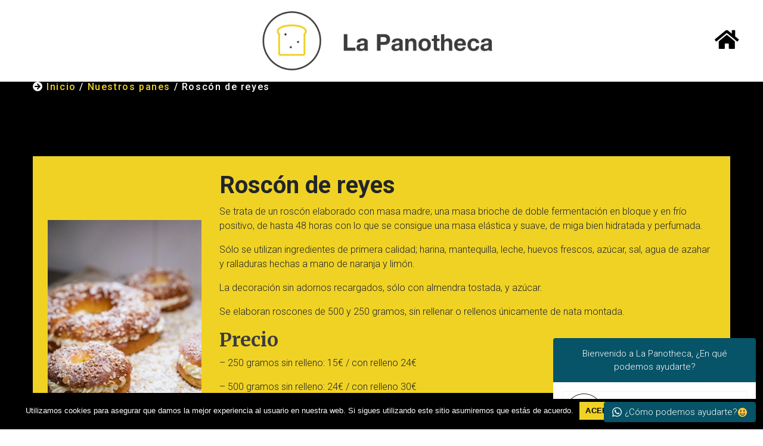

--- FILE ---
content_type: text/html; charset=UTF-8
request_url: http://lapanotheca.com/panes/roscon-de-reyes/
body_size: 9576
content:
<!DOCTYPE html>
<html lang="es">
  <head>
	<meta charset="utf-8">
	<meta name="viewport" content="width=device-width, initial-scale=1, shrink-to-fit=no">
	<meta name="description" content="">
	<meta name="author" content="">
			<title>Roscón de reyes | Pan artesano La Panotheca &#8211; Madrid &#8211; España </title>
		
	<link rel='dns-prefetch' href='//www.google.com' />
<link rel='dns-prefetch' href='//s.w.org' />
<link rel='dns-prefetch' href='//i0.wp.com' />
<link rel='dns-prefetch' href='//i1.wp.com' />
<link rel='dns-prefetch' href='//i2.wp.com' />
<link rel='dns-prefetch' href='//c0.wp.com' />
		<script type="text/javascript">
			window._wpemojiSettings = {"baseUrl":"https:\/\/s.w.org\/images\/core\/emoji\/13.0.0\/72x72\/","ext":".png","svgUrl":"https:\/\/s.w.org\/images\/core\/emoji\/13.0.0\/svg\/","svgExt":".svg","source":{"concatemoji":"http:\/\/lapanotheca.com\/wp-includes\/js\/wp-emoji-release.min.js?ver=5.5.17"}};
			!function(e,a,t){var n,r,o,i=a.createElement("canvas"),p=i.getContext&&i.getContext("2d");function s(e,t){var a=String.fromCharCode;p.clearRect(0,0,i.width,i.height),p.fillText(a.apply(this,e),0,0);e=i.toDataURL();return p.clearRect(0,0,i.width,i.height),p.fillText(a.apply(this,t),0,0),e===i.toDataURL()}function c(e){var t=a.createElement("script");t.src=e,t.defer=t.type="text/javascript",a.getElementsByTagName("head")[0].appendChild(t)}for(o=Array("flag","emoji"),t.supports={everything:!0,everythingExceptFlag:!0},r=0;r<o.length;r++)t.supports[o[r]]=function(e){if(!p||!p.fillText)return!1;switch(p.textBaseline="top",p.font="600 32px Arial",e){case"flag":return s([127987,65039,8205,9895,65039],[127987,65039,8203,9895,65039])?!1:!s([55356,56826,55356,56819],[55356,56826,8203,55356,56819])&&!s([55356,57332,56128,56423,56128,56418,56128,56421,56128,56430,56128,56423,56128,56447],[55356,57332,8203,56128,56423,8203,56128,56418,8203,56128,56421,8203,56128,56430,8203,56128,56423,8203,56128,56447]);case"emoji":return!s([55357,56424,8205,55356,57212],[55357,56424,8203,55356,57212])}return!1}(o[r]),t.supports.everything=t.supports.everything&&t.supports[o[r]],"flag"!==o[r]&&(t.supports.everythingExceptFlag=t.supports.everythingExceptFlag&&t.supports[o[r]]);t.supports.everythingExceptFlag=t.supports.everythingExceptFlag&&!t.supports.flag,t.DOMReady=!1,t.readyCallback=function(){t.DOMReady=!0},t.supports.everything||(n=function(){t.readyCallback()},a.addEventListener?(a.addEventListener("DOMContentLoaded",n,!1),e.addEventListener("load",n,!1)):(e.attachEvent("onload",n),a.attachEvent("onreadystatechange",function(){"complete"===a.readyState&&t.readyCallback()})),(n=t.source||{}).concatemoji?c(n.concatemoji):n.wpemoji&&n.twemoji&&(c(n.twemoji),c(n.wpemoji)))}(window,document,window._wpemojiSettings);
		</script>
		<style type="text/css">
img.wp-smiley,
img.emoji {
	display: inline !important;
	border: none !important;
	box-shadow: none !important;
	height: 1em !important;
	width: 1em !important;
	margin: 0 .07em !important;
	vertical-align: -0.1em !important;
	background: none !important;
	padding: 0 !important;
}
</style>
	<link rel='stylesheet' id='wp-block-library-css'  href='https://c0.wp.com/c/5.5.17/wp-includes/css/dist/block-library/style.min.css' type='text/css' media='all' />
<style id='wp-block-library-inline-css' type='text/css'>
.has-text-align-justify{text-align:justify;}
</style>
<link rel='stylesheet' id='contact-form-7-css'  href='http://lapanotheca.com/wp-content/plugins/contact-form-7/includes/css/styles.css?ver=5.3' type='text/css' media='all' />
<link rel='stylesheet' id='cookie-notice-front-css'  href='http://lapanotheca.com/wp-content/plugins/cookie-notice/css/front.min.css?ver=5.5.17' type='text/css' media='all' />
<link rel='stylesheet' id='panotheca_magnific-popup-css'  href='http://lapanotheca.com/wp-content/themes/panotheca/vendor/magnific-popup/magnific-popup.css' type='text/css' media='all' />
<link rel='stylesheet' id='panotheca_bootstrap-css'  href='http://lapanotheca.com/wp-content/themes/panotheca/vendor/bootstrap/css/bootstrap.min.css' type='text/css' media='all' />
<link rel='stylesheet' id='panotheca_creative-css'  href='http://lapanotheca.com/wp-content/themes/panotheca/css/creative.css' type='text/css' media='all' />
<link rel='stylesheet' id='panotheca_slick-css'  href='http://lapanotheca.com/wp-content/themes/panotheca/css/slick.css' type='text/css' media='all' />
<link rel='stylesheet' id='panotheca_style-css'  href='http://lapanotheca.com/wp-content/themes/panotheca/style.css' type='text/css' media='all' />
<link rel='stylesheet' id='public-tochatbe-css'  href='http://lapanotheca.com/wp-content/plugins/tochat-be/assets/css/public-tochatbe-style.css?ver=1.1.2' type='text/css' media='all' />
<style id='public-tochatbe-inline-css' type='text/css'>
.tochatbe-widget-close,
        .tochatbe-widget__body-header,
        .tochatbe-widget__trigger,
        .tochatbe-welcome-msg {
            background-color: #075367;
            color: #ffffff;
        }.tochatbe-widget { 
                right: 12px;
                align-items: flex-end;
            }
            .tochatbe-widget-close {
                right: 0;
            }
            .tochatbe_jwi {
                right: 12px;
            }
</style>
<link rel='stylesheet' id='jetpack_css-css'  href='https://c0.wp.com/p/jetpack/9.1.3/css/jetpack.css' type='text/css' media='all' />
<script type='text/javascript' src='https://c0.wp.com/c/5.5.17/wp-includes/js/jquery/jquery.js' id='jquery-core-js'></script>
<script type='text/javascript' src='http://lapanotheca.com/wp-content/themes/panotheca/vendor/jquery/jquery.js?ver=1.11.1' id='panotheca_jquery-js'></script>
<script type='text/javascript' src='http://lapanotheca.com/wp-content/themes/panotheca/vendor/bootstrap/js/bootstrap.bundle.min.js' id='panotheca_bootstrap-js'></script>
<script type='text/javascript' src='http://lapanotheca.com/wp-content/themes/panotheca/vendor/jquery-easing/jquery.easing.js' id='panotheca_easing-js'></script>
<script type='text/javascript' src='http://lapanotheca.com/wp-content/themes/panotheca/vendor/scrollreveal/scrollreveal.min.js' id='panotheca_scrollreveal-js'></script>
<script type='text/javascript' src='http://lapanotheca.com/wp-content/themes/panotheca/vendor/magnific-popup/jquery.magnific-popup.min.js' id='panotheca_magnific-popup-js'></script>
<script type='text/javascript' src='http://lapanotheca.com/wp-content/themes/panotheca/js/slick.js' id='panotheca_slick-js'></script>
<script type='text/javascript' src='http://lapanotheca.com/wp-content/themes/panotheca/js/creative.js' id='panotheca_creative-js'></script>
<link rel="https://api.w.org/" href="http://lapanotheca.com/wp-json/" /><link rel="EditURI" type="application/rsd+xml" title="RSD" href="http://lapanotheca.com/xmlrpc.php?rsd" />
<link rel="wlwmanifest" type="application/wlwmanifest+xml" href="http://lapanotheca.com/wp-includes/wlwmanifest.xml" /> 
<link rel='prev' title='Focaccia' href='http://lapanotheca.com/panes/focaccia/' />
<link rel='next' title='Panettone' href='http://lapanotheca.com/panes/panettone/' />
<meta name="generator" content="WordPress 5.5.17" />
<link rel="canonical" href="http://lapanotheca.com/panes/roscon-de-reyes/" />
<link rel='shortlink' href='http://lapanotheca.com/?p=148' />
<link rel="alternate" type="application/json+oembed" href="http://lapanotheca.com/wp-json/oembed/1.0/embed?url=http%3A%2F%2Flapanotheca.com%2Fpanes%2Froscon-de-reyes%2F" />
<link rel="alternate" type="text/xml+oembed" href="http://lapanotheca.com/wp-json/oembed/1.0/embed?url=http%3A%2F%2Flapanotheca.com%2Fpanes%2Froscon-de-reyes%2F&#038;format=xml" />
<style type='text/css'>img#wpstats{display:none}</style><style type="text/css">.recentcomments a{display:inline !important;padding:0 !important;margin:0 !important;}</style>			<style type="text/css">
				/* If html does not have either class, do not show lazy loaded images. */
				html:not( .jetpack-lazy-images-js-enabled ):not( .js ) .jetpack-lazy-image {
					display: none;
				}
			</style>
			<script>
				document.documentElement.classList.add(
					'jetpack-lazy-images-js-enabled'
				);
			</script>
		<link rel="icon" href="https://i0.wp.com/lapanotheca.com/wp-content/uploads/2020/10/cropped-icon-1.png?fit=32%2C32" sizes="32x32" />
<link rel="icon" href="https://i0.wp.com/lapanotheca.com/wp-content/uploads/2020/10/cropped-icon-1.png?fit=192%2C192" sizes="192x192" />
<link rel="apple-touch-icon" href="https://i0.wp.com/lapanotheca.com/wp-content/uploads/2020/10/cropped-icon-1.png?fit=180%2C180" />
<meta name="msapplication-TileImage" content="https://i0.wp.com/lapanotheca.com/wp-content/uploads/2020/10/cropped-icon-1.png?fit=270%2C270" />

	<link href="https://fonts.googleapis.com/css?family=Roboto:100,300,400,500,700,900&display=swap" rel="stylesheet">
	<link href='https://fonts.googleapis.com/css?family=Merriweather:400,300,300italic,400italic,700,700italic,900,900italic' rel='stylesheet' type='text/css'>
	<link rel="stylesheet" href="https://use.fontawesome.com/releases/v5.8.2/css/solid.css" integrity="sha384-ioUrHig76ITq4aEJ67dHzTvqjsAP/7IzgwE7lgJcg2r7BRNGYSK0LwSmROzYtgzs" crossorigin="anonymous">
	<link rel="stylesheet" href="https://use.fontawesome.com/releases/v5.8.2/css/fontawesome.css" integrity="sha384-sri+NftO+0hcisDKgr287Y/1LVnInHJ1l+XC7+FOabmTTIK0HnE2ID+xxvJ21c5J" crossorigin="anonymous">	
		  
<!-- Global site tag (gtag.js) - Google Analytics -->
<script async src="https://www.googletagmanager.com/gtag/js?id=UA-142092786-1"></script>
<script>
  window.dataLayer = window.dataLayer || [];
  function gtag(){dataLayer.push(arguments);}
  gtag('js', new Date());

  gtag('config', 'UA-142092786-1');
</script>

	  
  </head>

<body class="panes-template-default single single-panes postid-148 cookies-not-set section_" id="page-top">
	<!-- Navigation -->
	<nav class="navbar navbar-expand-lg navbar-light fixed-top" id="mainNav">
		<div class="container position-relative d-flex justify-content-lg-center justify-content-between">
					<a class="navbar-brand logo-header js-scroll-trigger" href="/">
				<img src="http://lapanotheca.com/wp-content/uploads/2019/05/logo-header.jpg" alt="Pan artesano La Panotheca &#8211; Madrid &#8211; España" class="img-fluid" />
			</a>
			<a href="/" class="d-block back-home"><i class="fas fa-home"></i></a>
		
		</div>
	</nav>
	<div class="wrapper">
	<div class="space-top"></div>
	<div class="breadcrumb">
		<div class="container">
			<div class="row">
				<div class="col-sm-12">
					<i class="fa fa-arrow-circle-right"></i>
					<a href="http://lapanotheca.com">Inicio</a> /
					<a href="/panes">Nuestros panes</a> /
					Roscón de reyes				</div>
			</div>
		</div>
	</div>
	<section id="obrador" style="background-image:url('http://lapanotheca.com/wp-content/uploads/2019/05/FOTOS_29.jpg')">
		<div class="container">
			<div class="tienda-wrapper">
				<div class="row align-items-center">
					<div class="col-md-3 mb-3 mb-md-0">
						<img width="1333" height="2000" src="https://i0.wp.com/lapanotheca.com/wp-content/uploads/2020/10/191213_ObradorPanotheca_2298.jpg?fit=1333%2C2000" class="img-fluid wp-post-image jetpack-lazy-image" alt="" loading="lazy" data-attachment-id="158" data-permalink="http://lapanotheca.com/panes/roscon-de-reyes/191213_obradorpanotheca_2298/" data-orig-file="https://i0.wp.com/lapanotheca.com/wp-content/uploads/2020/10/191213_ObradorPanotheca_2298.jpg?fit=1333%2C2000" data-orig-size="1333,2000" data-comments-opened="1" data-image-meta="{&quot;aperture&quot;:&quot;0&quot;,&quot;credit&quot;:&quot;Puchero Estudio&quot;,&quot;camera&quot;:&quot;&quot;,&quot;caption&quot;:&quot;&quot;,&quot;created_timestamp&quot;:&quot;0&quot;,&quot;copyright&quot;:&quot;\u00a9 2019 Puchero Estudio. All Rights Reserved.&quot;,&quot;focal_length&quot;:&quot;0&quot;,&quot;iso&quot;:&quot;0&quot;,&quot;shutter_speed&quot;:&quot;0&quot;,&quot;title&quot;:&quot;&quot;,&quot;orientation&quot;:&quot;0&quot;}" data-image-title="191213_ObradorPanotheca_2298" data-image-description="" data-medium-file="https://i0.wp.com/lapanotheca.com/wp-content/uploads/2020/10/191213_ObradorPanotheca_2298.jpg?fit=200%2C300" data-large-file="https://i0.wp.com/lapanotheca.com/wp-content/uploads/2020/10/191213_ObradorPanotheca_2298.jpg?fit=682%2C1024" data-lazy-srcset="https://i0.wp.com/lapanotheca.com/wp-content/uploads/2020/10/191213_ObradorPanotheca_2298.jpg?w=1333 1333w, https://i0.wp.com/lapanotheca.com/wp-content/uploads/2020/10/191213_ObradorPanotheca_2298.jpg?resize=200%2C300 200w, https://i0.wp.com/lapanotheca.com/wp-content/uploads/2020/10/191213_ObradorPanotheca_2298.jpg?resize=682%2C1024 682w, https://i0.wp.com/lapanotheca.com/wp-content/uploads/2020/10/191213_ObradorPanotheca_2298.jpg?resize=768%2C1152 768w, https://i0.wp.com/lapanotheca.com/wp-content/uploads/2020/10/191213_ObradorPanotheca_2298.jpg?resize=1024%2C1536 1024w" data-lazy-sizes="(max-width: 1333px) 100vw, 1333px" data-lazy-src="https://i0.wp.com/lapanotheca.com/wp-content/uploads/2020/10/191213_ObradorPanotheca_2298.jpg?fit=1333%2C2000&amp;is-pending-load=1" srcset="[data-uri]" />					</div>
					<div class="col-md-9">
						<h1 class="title-post">Roscón de reyes</h1>
													<p>Se trata de un roscón elaborado con masa madre; una masa brioche de doble fermentación en bloque y en frío positivo, de hasta 48 horas con lo que se consigue una masa elástica y suave, de miga bien hidratada y perfumada.</p>
<p>Sólo se utilizan ingredientes de primera calidad; harina, mantequilla, leche, huevos frescos, azúcar, sal, agua de azahar y ralladuras hechas a mano de naranja y limón.</p>
<p>La decoración sin adornos recargados, sólo con almendra tostada, y azúcar.</p>
<p>Se elaboran roscones de 500 y 250 gramos, sin rellenar o rellenos únicamente de nata montada.</p>
<h2>Precio</h2>
<p>&#8211; 250 gramos sin relleno: 15€ / con relleno 24€</p>
<p>&#8211; 500 gramos sin relleno: 24€ / con relleno 30€</p>
<p>&#8211; mini roscón sin relleno: 4,24€ / con relleno 5,00€</p>
												<hr>
													<p><strong>FORMATOS: </strong> 250 gramos sin relleno: 15€ / con relleno 24€ | 500 gramos sin relleno: 24€ / con relleno 30€ mini roscón sin relleno: 4,24€ | con relleno 5,00€</p>
																			<p><strong>TIPO DE MASA: </strong>Nuestros Dulces</p>
												
						
					</div>
				</div>
									<div class="galeria row mt-5">
											<div class="col-md-4 col-sm-6 mb-4">
							<a href="#" data-toggle="modal" data-target="#galeria-1">
								<img src="https://i0.wp.com/lapanotheca.com/wp-content/uploads/2020/10/191213_ObradorPanotheca_2298.jpg?fit=1333%2C2000" class="img-fluid" />
							</a>
							<!-- Modal -->
							<div class="modal fade" id="galeria-1" tabindex="-1" role="dialog" aria-hidden="true">
							  <div class="modal-dialog modal-dialog-centered" role="document">
								<div class="modal-content">
								  <div class="modal-header">
									<button type="button" class="close" data-dismiss="modal" aria-label="Close">
									  <span aria-hidden="true"><i class="fas fa-times"></i></span>
									</button>
								  </div>
								  <div class="modal-body">
									<img src="https://i0.wp.com/lapanotheca.com/wp-content/uploads/2020/10/191213_ObradorPanotheca_2298.jpg?fit=1333%2C2000" class="img-fluid" />
								  </div>
								</div>
							  </div>
							</div>
						</div>
																	<div class="col-md-4 col-sm-6 mb-4">
							<a href="#" data-toggle="modal" data-target="#galeria-2">
								<img src="https://i2.wp.com/lapanotheca.com/wp-content/uploads/2020/10/191213_ObradorPanotheca_2225.jpg?fit=1333%2C2000" class="img-fluid" />
							</a>
							<!-- Modal -->
							<div class="modal fade" id="galeria-2" tabindex="-1" role="dialog" aria-hidden="true">
							  <div class="modal-dialog modal-dialog-centered" role="document">
								<div class="modal-content">
								  <div class="modal-header">
									<button type="button" class="close" data-dismiss="modal" aria-label="Close">
									  <span aria-hidden="true"><i class="fas fa-times"></i></span>
									</button>
								  </div>
								  <div class="modal-body">
									<img src="https://i2.wp.com/lapanotheca.com/wp-content/uploads/2020/10/191213_ObradorPanotheca_2225.jpg?fit=1333%2C2000" class="img-fluid" />
								  </div>
								</div>
							  </div>
							</div>
						</div>
																	<div class="col-md-4 col-sm-6 mb-4">
							<a href="#" data-toggle="modal" data-target="#galeria-3">
								<img src="https://i1.wp.com/lapanotheca.com/wp-content/uploads/2020/10/191213_ObradorPanotheca_2097.jpg?fit=1333%2C2000" class="img-fluid" />
							</a>
							<!-- Modal -->
							<div class="modal fade" id="galeria-3" tabindex="-1" role="dialog" aria-hidden="true">
							  <div class="modal-dialog modal-dialog-centered" role="document">
								<div class="modal-content">
								  <div class="modal-header">
									<button type="button" class="close" data-dismiss="modal" aria-label="Close">
									  <span aria-hidden="true"><i class="fas fa-times"></i></span>
									</button>
								  </div>
								  <div class="modal-body">
									<img src="https://i1.wp.com/lapanotheca.com/wp-content/uploads/2020/10/191213_ObradorPanotheca_2097.jpg?fit=1333%2C2000" class="img-fluid" />
								  </div>
								</div>
							  </div>
							</div>
						</div>
																	<div class="col-md-4 col-sm-6 mb-4">
							<a href="#" data-toggle="modal" data-target="#galeria-4">
								<img src="https://i0.wp.com/lapanotheca.com/wp-content/uploads/2020/10/191213_ObradorPanotheca_1522.jpg?fit=1333%2C2000" class="img-fluid" />
							</a>
							<!-- Modal -->
							<div class="modal fade" id="galeria-4" tabindex="-1" role="dialog" aria-hidden="true">
							  <div class="modal-dialog modal-dialog-centered" role="document">
								<div class="modal-content">
								  <div class="modal-header">
									<button type="button" class="close" data-dismiss="modal" aria-label="Close">
									  <span aria-hidden="true"><i class="fas fa-times"></i></span>
									</button>
								  </div>
								  <div class="modal-body">
									<img src="https://i0.wp.com/lapanotheca.com/wp-content/uploads/2020/10/191213_ObradorPanotheca_1522.jpg?fit=1333%2C2000" class="img-fluid" />
								  </div>
								</div>
							  </div>
							</div>
						</div>
																	<div class="col-md-4 col-sm-6 mb-4">
							<a href="#" data-toggle="modal" data-target="#galeria-5">
								<img src="https://i0.wp.com/lapanotheca.com/wp-content/uploads/2020/10/191213_ObradorPanotheca_1509.jpg?fit=1333%2C2000" class="img-fluid" />
							</a>
							<!-- Modal -->
							<div class="modal fade" id="galeria-5" tabindex="-1" role="dialog" aria-hidden="true">
							  <div class="modal-dialog modal-dialog-centered" role="document">
								<div class="modal-content">
								  <div class="modal-header">
									<button type="button" class="close" data-dismiss="modal" aria-label="Close">
									  <span aria-hidden="true"><i class="fas fa-times"></i></span>
									</button>
								  </div>
								  <div class="modal-body">
									<img src="https://i0.wp.com/lapanotheca.com/wp-content/uploads/2020/10/191213_ObradorPanotheca_1509.jpg?fit=1333%2C2000" class="img-fluid" />
								  </div>
								</div>
							  </div>
							</div>
						</div>
																	<div class="col-md-4 col-sm-6 mb-4">
							<a href="#" data-toggle="modal" data-target="#galeria-6">
								<img src="https://i1.wp.com/lapanotheca.com/wp-content/uploads/2020/10/191213_ObradorPanotheca_1464.jpg?fit=1333%2C2000" class="img-fluid" />
							</a>
							<!-- Modal -->
							<div class="modal fade" id="galeria-6" tabindex="-1" role="dialog" aria-hidden="true">
							  <div class="modal-dialog modal-dialog-centered" role="document">
								<div class="modal-content">
								  <div class="modal-header">
									<button type="button" class="close" data-dismiss="modal" aria-label="Close">
									  <span aria-hidden="true"><i class="fas fa-times"></i></span>
									</button>
								  </div>
								  <div class="modal-body">
									<img src="https://i1.wp.com/lapanotheca.com/wp-content/uploads/2020/10/191213_ObradorPanotheca_1464.jpg?fit=1333%2C2000" class="img-fluid" />
								  </div>
								</div>
							  </div>
							</div>
						</div>
																	<div class="col-md-4 col-sm-6 mb-4">
							<a href="#" data-toggle="modal" data-target="#galeria-7">
								<img src="https://i2.wp.com/lapanotheca.com/wp-content/uploads/2020/10/191213_ObradorPanotheca_1460.jpg?fit=1333%2C2000" class="img-fluid" />
							</a>
							<!-- Modal -->
							<div class="modal fade" id="galeria-7" tabindex="-1" role="dialog" aria-hidden="true">
							  <div class="modal-dialog modal-dialog-centered" role="document">
								<div class="modal-content">
								  <div class="modal-header">
									<button type="button" class="close" data-dismiss="modal" aria-label="Close">
									  <span aria-hidden="true"><i class="fas fa-times"></i></span>
									</button>
								  </div>
								  <div class="modal-body">
									<img src="https://i2.wp.com/lapanotheca.com/wp-content/uploads/2020/10/191213_ObradorPanotheca_1460.jpg?fit=1333%2C2000" class="img-fluid" />
								  </div>
								</div>
							  </div>
							</div>
						</div>
																	<div class="col-md-4 col-sm-6 mb-4">
							<a href="#" data-toggle="modal" data-target="#galeria-8">
								<img src="https://i1.wp.com/lapanotheca.com/wp-content/uploads/2020/10/191119_Panotheca_0821.jpg?fit=1336%2C2000" class="img-fluid" />
							</a>
							<!-- Modal -->
							<div class="modal fade" id="galeria-8" tabindex="-1" role="dialog" aria-hidden="true">
							  <div class="modal-dialog modal-dialog-centered" role="document">
								<div class="modal-content">
								  <div class="modal-header">
									<button type="button" class="close" data-dismiss="modal" aria-label="Close">
									  <span aria-hidden="true"><i class="fas fa-times"></i></span>
									</button>
								  </div>
								  <div class="modal-body">
									<img src="https://i1.wp.com/lapanotheca.com/wp-content/uploads/2020/10/191119_Panotheca_0821.jpg?fit=1336%2C2000" class="img-fluid" />
								  </div>
								</div>
							  </div>
							</div>
						</div>
																	<div class="col-md-4 col-sm-6 mb-4">
							<a href="#" data-toggle="modal" data-target="#galeria-9">
								<img src="https://i1.wp.com/lapanotheca.com/wp-content/uploads/2020/10/191119_Panotheca_0143.jpg?fit=1333%2C2000" class="img-fluid" />
							</a>
							<!-- Modal -->
							<div class="modal fade" id="galeria-9" tabindex="-1" role="dialog" aria-hidden="true">
							  <div class="modal-dialog modal-dialog-centered" role="document">
								<div class="modal-content">
								  <div class="modal-header">
									<button type="button" class="close" data-dismiss="modal" aria-label="Close">
									  <span aria-hidden="true"><i class="fas fa-times"></i></span>
									</button>
								  </div>
								  <div class="modal-body">
									<img src="https://i1.wp.com/lapanotheca.com/wp-content/uploads/2020/10/191119_Panotheca_0143.jpg?fit=1333%2C2000" class="img-fluid" />
								  </div>
								</div>
							  </div>
							</div>
						</div>
																</div>
							</div>
		</div>
	</section>
	</div><!-- /.wrapper -->
	<!-- Footer -->
	<footer class="">
							<div class="map-wrapper">
				<iframe src="https://www.google.com/maps/embed?pb=!1m18!1m12!1m3!1d3036.062660640891!2d-3.711779384603006!3d40.451750079360984!2m3!1f0!2f0!3f0!3m2!1i1024!2i768!4f13.1!3m3!1m2!1s0xd4228531150ea2d%3A0xf3c83eec68e82b86!2sCalle+de+San+Raimundo%2C+64%2C+28039+Madrid!5e0!3m2!1ses!2ses!4v1558959638480!5m2!1ses!2ses" width="600" height="450" frameborder="0" style="border:0" allowfullscreen></iframe>			</div>
				<div class="container">
			<section id="contacto">
				<div class="container">
					<div class="row">
													<div class="col-md-3 col-sm-4 d-flex align-items-center justify-content-sm-start justify-content-center">
								<img src="http://lapanotheca.com/wp-content/uploads/2019/05/logo-footer.jpg" class="img-fluid">
							</div>
																			<div class="direccion col-md-5 col-sm-8 d-flex flex-row flex-wrap align-items-center justify-content-start">
								<div>
									<p>Teléfono: 918588264 / 649434272<br />
Email: info@lapanotheca.com</p>
<p>Si tienes dudas, escríbenos</p>
								</div>
							</div>
																			<div class="col-md-4 col-12">
								<div role="form" class="wpcf7" id="wpcf7-f5-o1" lang="es-ES" dir="ltr">
<div class="screen-reader-response"><p role="status" aria-live="polite" aria-atomic="true"></p> <ul></ul></div>
<form action="/panes/roscon-de-reyes/#wpcf7-f5-o1" method="post" class="wpcf7-form init" novalidate="novalidate" data-status="init">
<div style="display: none;">
<input type="hidden" name="_wpcf7" value="5" />
<input type="hidden" name="_wpcf7_version" value="5.3" />
<input type="hidden" name="_wpcf7_locale" value="es_ES" />
<input type="hidden" name="_wpcf7_unit_tag" value="wpcf7-f5-o1" />
<input type="hidden" name="_wpcf7_container_post" value="0" />
<input type="hidden" name="_wpcf7_posted_data_hash" value="" />
<input type="hidden" name="_wpcf7_recaptcha_response" value="" />
</div>
<p><label><span class="wpcf7-form-control-wrap your-name"><input type="text" name="your-name" value="" size="40" class="wpcf7-form-control wpcf7-text wpcf7-validates-as-required" aria-required="true" aria-invalid="false" placeholder="Nombre" /></span> </label><br />
<label><span class="wpcf7-form-control-wrap your-email"><input type="email" name="your-email" value="" size="40" class="wpcf7-form-control wpcf7-text wpcf7-email wpcf7-validates-as-required wpcf7-validates-as-email" aria-required="true" aria-invalid="false" placeholder="Email" /></span> </label><br />
<label><span class="wpcf7-form-control-wrap compania"><input type="text" name="compania" value="" size="40" class="wpcf7-form-control wpcf7-text" aria-invalid="false" placeholder="Compañía" /></span> </label><br />
<label><span class="wpcf7-form-control-wrap your-message"><textarea name="your-message" cols="40" rows="10" class="wpcf7-form-control wpcf7-textarea" aria-invalid="false" placeholder="Escribe aquí tu mensaje"></textarea></span> </label><br />
<label><span class="wpcf7-form-control-wrap politica"><span class="wpcf7-form-control wpcf7-checkbox wpcf7-validates-as-required"><span class="wpcf7-list-item first last"><input type="checkbox" name="politica[]" value="Acepto" /><span class="wpcf7-list-item-label">Acepto</span></span></span></span> la <a href="/politica-privacidad" target="_blank">Política de privacidad</a></label></p>
<p><input type="submit" value="Enviar" class="wpcf7-form-control wpcf7-submit" /></p>
<div class="wpcf7-response-output" aria-hidden="true"></div></form></div>							</div>
											</div>
				</div>
			</section>
		</div>
		<div class="copyright bg-black">
			<div class="container">
				<div class="row">
					<div class="col-md-12 py-3">
						<p class="m-0 text-white">Copyright &copy; Pan artesano La Panotheca &#8211; Madrid &#8211; España 2026</p>
					</div>
				</div>
			</div>
		</div>

	</footer>
	<script type='text/javascript' src='https://c0.wp.com/p/jetpack/9.1.3/_inc/build/photon/photon.min.js' id='jetpack-photon-js'></script>
<script type='text/javascript' id='contact-form-7-js-extra'>
/* <![CDATA[ */
var wpcf7 = {"apiSettings":{"root":"http:\/\/lapanotheca.com\/wp-json\/contact-form-7\/v1","namespace":"contact-form-7\/v1"}};
/* ]]> */
</script>
<script type='text/javascript' src='http://lapanotheca.com/wp-content/plugins/contact-form-7/includes/js/scripts.js?ver=5.3' id='contact-form-7-js'></script>
<script type='text/javascript' id='cookie-notice-front-js-extra'>
/* <![CDATA[ */
var cnArgs = {"ajaxUrl":"http:\/\/lapanotheca.com\/wp-admin\/admin-ajax.php","nonce":"55f3080755","hideEffect":"fade","position":"bottom","onScroll":"0","onScrollOffset":"100","onClick":"0","cookieName":"cookie_notice_accepted","cookieTime":"2592000","cookieTimeRejected":"2592000","cookiePath":"\/","cookieDomain":"","redirection":"0","cache":"0","refuse":"0","revokeCookies":"0","revokeCookiesOpt":"automatic","secure":"0","coronabarActive":"0"};
/* ]]> */
</script>
<script type='text/javascript' src='http://lapanotheca.com/wp-content/plugins/cookie-notice/js/front.min.js?ver=1.3.2' id='cookie-notice-front-js'></script>
<script type='text/javascript' src='https://www.google.com/recaptcha/api.js?render=6Ld9saUUAAAAADVyVRACkoLqFh5WCB-EW_fCcHdj&#038;ver=3.0' id='google-recaptcha-js'></script>
<script type='text/javascript' id='wpcf7-recaptcha-js-extra'>
/* <![CDATA[ */
var wpcf7_recaptcha = {"sitekey":"6Ld9saUUAAAAADVyVRACkoLqFh5WCB-EW_fCcHdj","actions":{"homepage":"homepage","contactform":"contactform"}};
/* ]]> */
</script>
<script type='text/javascript' src='http://lapanotheca.com/wp-content/plugins/contact-form-7/modules/recaptcha/script.js?ver=5.3' id='wpcf7-recaptcha-js'></script>
<script type='text/javascript' src='http://lapanotheca.com/wp-content/plugins/jetpack/vendor/automattic/jetpack-lazy-images/src/js/lazy-images.min.js?ver=1.0.0' id='jetpack-lazy-images-js'></script>
<script type='text/javascript' id='public-tochatbe-js-extra'>
/* <![CDATA[ */
var tochatbe = {"ajax_url":"http:\/\/lapanotheca.com\/wp-admin\/admin-ajax.php?ver=6971ea5ad7292","auto_popup_status":"yes","auto_popup_delay":"5","grpr_status":"no","type_and_chat_number":"9876543210"};
/* ]]> */
</script>
<script type='text/javascript' src='http://lapanotheca.com/wp-content/plugins/tochat-be/assets/js/public-tochatbe-script.js?ver=1.1.2' id='public-tochatbe-js'></script>
<script type='text/javascript' src='https://c0.wp.com/c/5.5.17/wp-includes/js/wp-embed.min.js' id='wp-embed-js'></script>
<div class="tochatbe-widget">

    <div class="tochatbe-widget__body" data-tochatbe-popup-status="0">
        <div class="tochatbe-widget__body-header">
            <span class="tochatbe-icon-close tochatbe-widget-close" data-tochatbe-trigger>
                <svg xmlns="http://www.w3.org/2000/svg" viewBox="0 0 352 512" fill="currentColor"><path fill="currentColor" d="M242.72 256l100.07-100.07c12.28-12.28 12.28-32.19 0-44.48l-22.24-22.24c-12.28-12.28-32.19-12.28-44.48 0L176 189.28 75.93 89.21c-12.28-12.28-32.19-12.28-44.48 0L9.21 111.45c-12.28 12.28-12.28 32.19 0 44.48L109.28 256 9.21 356.07c-12.28 12.28-12.28 32.19 0 44.48l22.24 22.24c12.28 12.28 32.2 12.28 44.48 0L176 322.72l100.07 100.07c12.28 12.28 32.2 12.28 44.48 0l22.24-22.24c12.28-12.28 12.28-32.19 0-44.48L242.72 256z"/></svg>            </span>
            Bienvenido a La Panotheca,
¿En qué podemos ayudarte?        </div>
                <div class="tochatbe-support-persons">
                                                                    <div 
                        class="tochatbe-support-person" 
                        data-tochatbe-person 
                        data-tochatbe-number="34649434272" 
                        data-tochatbe-message="Estaba viendo http://lapanotheca.com/panes/roscon-de-reyes y quiero más información"
                    >
                        <div class="tochatbe-support-person__img">
                            <img src="http://lapanotheca.com/wp-content/uploads/2019/05/logo-footer.jpg" alt="//">
                        </div>
                        <div class="tochatbe-support-person__meta">
                            <div class="tochatbe-support-person__name">La Panotheca</div>
                            <div class="tochatbe-support-person__title">Pide tu roscón ahora</div>
                        </div>
                    </div>                
                                                    </div>
            </div>

    <div class="tochatbe-widget__trigger" data-tochatbe-trigger>
        <span class="tochatbe-icon-whatsapp">
            <svg xmlns="http://www.w3.org/2000/svg" viewBox="0 0 448 512"><path fill="currentColor" d="M380.9 97.1C339 55.1 283.2 32 223.9 32c-122.4 0-222 99.6-222 222 0 39.1 10.2 77.3 29.6 111L0 480l117.7-30.9c32.4 17.7 68.9 27 106.1 27h.1c122.3 0 224.1-99.6 224.1-222 0-59.3-25.2-115-67.1-157zm-157 341.6c-33.2 0-65.7-8.9-94-25.7l-6.7-4-69.8 18.3L72 359.2l-4.4-7c-18.5-29.4-28.2-63.3-28.2-98.2 0-101.7 82.8-184.5 184.6-184.5 49.3 0 95.6 19.2 130.4 54.1 34.8 34.9 56.2 81.2 56.1 130.5 0 101.8-84.9 184.6-186.6 184.6zm101.2-138.2c-5.5-2.8-32.8-16.2-37.9-18-5.1-1.9-8.8-2.8-12.5 2.8-3.7 5.6-14.3 18-17.6 21.8-3.2 3.7-6.5 4.2-12 1.4-32.6-16.3-54-29.1-75.5-66-5.7-9.8 5.7-9.1 16.3-30.3 1.8-3.7.9-6.9-.5-9.7-1.4-2.8-12.5-30.1-17.1-41.2-4.5-10.8-9.1-9.3-12.5-9.5-3.2-.2-6.9-.2-10.6-.2-3.7 0-9.7 1.4-14.8 6.9-5.1 5.6-19.4 19-19.4 46.3 0 27.3 19.9 53.7 22.6 57.4 2.8 3.7 39.1 59.7 94.8 83.8 35.2 15.2 49 16.5 66.6 13.9 10.7-1.6 32.8-13.4 37.4-26.4 4.6-13 4.6-24.1 3.2-26.4-1.3-2.5-5-3.9-10.5-6.6z"></path></svg>        </span>
        ¿Cómo podemos ayudarte? 😃    </div>

</div><script type='text/javascript' src='https://stats.wp.com/e-202604.js' async='async' defer='defer'></script>
<script type='text/javascript'>
	_stq = window._stq || [];
	_stq.push([ 'view', {v:'ext',j:'1:9.1.3',blog:'184539991',post:'148',tz:'1',srv:'lapanotheca.com'} ]);
	_stq.push([ 'clickTrackerInit', '184539991', '148' ]);
</script>

		<!-- Cookie Notice plugin v1.3.2 by Digital Factory https://dfactory.eu/ -->
		<div id="cookie-notice" role="banner" class="cookie-notice-hidden cookie-revoke-hidden cn-position-bottom" aria-label="Cookie Notice" style="background-color: rgba(0,0,0,1);"><div class="cookie-notice-container" style="color: #fff;"><span id="cn-notice-text" class="cn-text-container">Utilizamos cookies para asegurar que damos la mejor experiencia al usuario en nuestra web. Si sigues utilizando este sitio asumiremos que estás de acuerdo.</span><span id="cn-notice-buttons" class="cn-buttons-container"><a href="#" id="cn-accept-cookie" data-cookie-set="accept" class="cn-set-cookie cn-button bootstrap button" aria-label="Aceptar">Aceptar</a><a href="http://lapanotheca.com/politica-de-cookies/" target="_blank" id="cn-more-info" class="cn-more-info cn-button bootstrap button" aria-label="Política de cookies">Política de cookies</a></span><a href="javascript:void(0);" id="cn-close-notice" data-cookie-set="accept" class="cn-close-icon" aria-label="Aceptar"></a></div>
			
		</div>
		<!-- / Cookie Notice plugin --></body>
</html>

--- FILE ---
content_type: text/html; charset=utf-8
request_url: https://www.google.com/recaptcha/api2/anchor?ar=1&k=6Ld9saUUAAAAADVyVRACkoLqFh5WCB-EW_fCcHdj&co=aHR0cDovL2xhcGFub3RoZWNhLmNvbTo4MA..&hl=en&v=PoyoqOPhxBO7pBk68S4YbpHZ&size=invisible&anchor-ms=20000&execute-ms=30000&cb=8vw1tboxj7k6
body_size: 48576
content:
<!DOCTYPE HTML><html dir="ltr" lang="en"><head><meta http-equiv="Content-Type" content="text/html; charset=UTF-8">
<meta http-equiv="X-UA-Compatible" content="IE=edge">
<title>reCAPTCHA</title>
<style type="text/css">
/* cyrillic-ext */
@font-face {
  font-family: 'Roboto';
  font-style: normal;
  font-weight: 400;
  font-stretch: 100%;
  src: url(//fonts.gstatic.com/s/roboto/v48/KFO7CnqEu92Fr1ME7kSn66aGLdTylUAMa3GUBHMdazTgWw.woff2) format('woff2');
  unicode-range: U+0460-052F, U+1C80-1C8A, U+20B4, U+2DE0-2DFF, U+A640-A69F, U+FE2E-FE2F;
}
/* cyrillic */
@font-face {
  font-family: 'Roboto';
  font-style: normal;
  font-weight: 400;
  font-stretch: 100%;
  src: url(//fonts.gstatic.com/s/roboto/v48/KFO7CnqEu92Fr1ME7kSn66aGLdTylUAMa3iUBHMdazTgWw.woff2) format('woff2');
  unicode-range: U+0301, U+0400-045F, U+0490-0491, U+04B0-04B1, U+2116;
}
/* greek-ext */
@font-face {
  font-family: 'Roboto';
  font-style: normal;
  font-weight: 400;
  font-stretch: 100%;
  src: url(//fonts.gstatic.com/s/roboto/v48/KFO7CnqEu92Fr1ME7kSn66aGLdTylUAMa3CUBHMdazTgWw.woff2) format('woff2');
  unicode-range: U+1F00-1FFF;
}
/* greek */
@font-face {
  font-family: 'Roboto';
  font-style: normal;
  font-weight: 400;
  font-stretch: 100%;
  src: url(//fonts.gstatic.com/s/roboto/v48/KFO7CnqEu92Fr1ME7kSn66aGLdTylUAMa3-UBHMdazTgWw.woff2) format('woff2');
  unicode-range: U+0370-0377, U+037A-037F, U+0384-038A, U+038C, U+038E-03A1, U+03A3-03FF;
}
/* math */
@font-face {
  font-family: 'Roboto';
  font-style: normal;
  font-weight: 400;
  font-stretch: 100%;
  src: url(//fonts.gstatic.com/s/roboto/v48/KFO7CnqEu92Fr1ME7kSn66aGLdTylUAMawCUBHMdazTgWw.woff2) format('woff2');
  unicode-range: U+0302-0303, U+0305, U+0307-0308, U+0310, U+0312, U+0315, U+031A, U+0326-0327, U+032C, U+032F-0330, U+0332-0333, U+0338, U+033A, U+0346, U+034D, U+0391-03A1, U+03A3-03A9, U+03B1-03C9, U+03D1, U+03D5-03D6, U+03F0-03F1, U+03F4-03F5, U+2016-2017, U+2034-2038, U+203C, U+2040, U+2043, U+2047, U+2050, U+2057, U+205F, U+2070-2071, U+2074-208E, U+2090-209C, U+20D0-20DC, U+20E1, U+20E5-20EF, U+2100-2112, U+2114-2115, U+2117-2121, U+2123-214F, U+2190, U+2192, U+2194-21AE, U+21B0-21E5, U+21F1-21F2, U+21F4-2211, U+2213-2214, U+2216-22FF, U+2308-230B, U+2310, U+2319, U+231C-2321, U+2336-237A, U+237C, U+2395, U+239B-23B7, U+23D0, U+23DC-23E1, U+2474-2475, U+25AF, U+25B3, U+25B7, U+25BD, U+25C1, U+25CA, U+25CC, U+25FB, U+266D-266F, U+27C0-27FF, U+2900-2AFF, U+2B0E-2B11, U+2B30-2B4C, U+2BFE, U+3030, U+FF5B, U+FF5D, U+1D400-1D7FF, U+1EE00-1EEFF;
}
/* symbols */
@font-face {
  font-family: 'Roboto';
  font-style: normal;
  font-weight: 400;
  font-stretch: 100%;
  src: url(//fonts.gstatic.com/s/roboto/v48/KFO7CnqEu92Fr1ME7kSn66aGLdTylUAMaxKUBHMdazTgWw.woff2) format('woff2');
  unicode-range: U+0001-000C, U+000E-001F, U+007F-009F, U+20DD-20E0, U+20E2-20E4, U+2150-218F, U+2190, U+2192, U+2194-2199, U+21AF, U+21E6-21F0, U+21F3, U+2218-2219, U+2299, U+22C4-22C6, U+2300-243F, U+2440-244A, U+2460-24FF, U+25A0-27BF, U+2800-28FF, U+2921-2922, U+2981, U+29BF, U+29EB, U+2B00-2BFF, U+4DC0-4DFF, U+FFF9-FFFB, U+10140-1018E, U+10190-1019C, U+101A0, U+101D0-101FD, U+102E0-102FB, U+10E60-10E7E, U+1D2C0-1D2D3, U+1D2E0-1D37F, U+1F000-1F0FF, U+1F100-1F1AD, U+1F1E6-1F1FF, U+1F30D-1F30F, U+1F315, U+1F31C, U+1F31E, U+1F320-1F32C, U+1F336, U+1F378, U+1F37D, U+1F382, U+1F393-1F39F, U+1F3A7-1F3A8, U+1F3AC-1F3AF, U+1F3C2, U+1F3C4-1F3C6, U+1F3CA-1F3CE, U+1F3D4-1F3E0, U+1F3ED, U+1F3F1-1F3F3, U+1F3F5-1F3F7, U+1F408, U+1F415, U+1F41F, U+1F426, U+1F43F, U+1F441-1F442, U+1F444, U+1F446-1F449, U+1F44C-1F44E, U+1F453, U+1F46A, U+1F47D, U+1F4A3, U+1F4B0, U+1F4B3, U+1F4B9, U+1F4BB, U+1F4BF, U+1F4C8-1F4CB, U+1F4D6, U+1F4DA, U+1F4DF, U+1F4E3-1F4E6, U+1F4EA-1F4ED, U+1F4F7, U+1F4F9-1F4FB, U+1F4FD-1F4FE, U+1F503, U+1F507-1F50B, U+1F50D, U+1F512-1F513, U+1F53E-1F54A, U+1F54F-1F5FA, U+1F610, U+1F650-1F67F, U+1F687, U+1F68D, U+1F691, U+1F694, U+1F698, U+1F6AD, U+1F6B2, U+1F6B9-1F6BA, U+1F6BC, U+1F6C6-1F6CF, U+1F6D3-1F6D7, U+1F6E0-1F6EA, U+1F6F0-1F6F3, U+1F6F7-1F6FC, U+1F700-1F7FF, U+1F800-1F80B, U+1F810-1F847, U+1F850-1F859, U+1F860-1F887, U+1F890-1F8AD, U+1F8B0-1F8BB, U+1F8C0-1F8C1, U+1F900-1F90B, U+1F93B, U+1F946, U+1F984, U+1F996, U+1F9E9, U+1FA00-1FA6F, U+1FA70-1FA7C, U+1FA80-1FA89, U+1FA8F-1FAC6, U+1FACE-1FADC, U+1FADF-1FAE9, U+1FAF0-1FAF8, U+1FB00-1FBFF;
}
/* vietnamese */
@font-face {
  font-family: 'Roboto';
  font-style: normal;
  font-weight: 400;
  font-stretch: 100%;
  src: url(//fonts.gstatic.com/s/roboto/v48/KFO7CnqEu92Fr1ME7kSn66aGLdTylUAMa3OUBHMdazTgWw.woff2) format('woff2');
  unicode-range: U+0102-0103, U+0110-0111, U+0128-0129, U+0168-0169, U+01A0-01A1, U+01AF-01B0, U+0300-0301, U+0303-0304, U+0308-0309, U+0323, U+0329, U+1EA0-1EF9, U+20AB;
}
/* latin-ext */
@font-face {
  font-family: 'Roboto';
  font-style: normal;
  font-weight: 400;
  font-stretch: 100%;
  src: url(//fonts.gstatic.com/s/roboto/v48/KFO7CnqEu92Fr1ME7kSn66aGLdTylUAMa3KUBHMdazTgWw.woff2) format('woff2');
  unicode-range: U+0100-02BA, U+02BD-02C5, U+02C7-02CC, U+02CE-02D7, U+02DD-02FF, U+0304, U+0308, U+0329, U+1D00-1DBF, U+1E00-1E9F, U+1EF2-1EFF, U+2020, U+20A0-20AB, U+20AD-20C0, U+2113, U+2C60-2C7F, U+A720-A7FF;
}
/* latin */
@font-face {
  font-family: 'Roboto';
  font-style: normal;
  font-weight: 400;
  font-stretch: 100%;
  src: url(//fonts.gstatic.com/s/roboto/v48/KFO7CnqEu92Fr1ME7kSn66aGLdTylUAMa3yUBHMdazQ.woff2) format('woff2');
  unicode-range: U+0000-00FF, U+0131, U+0152-0153, U+02BB-02BC, U+02C6, U+02DA, U+02DC, U+0304, U+0308, U+0329, U+2000-206F, U+20AC, U+2122, U+2191, U+2193, U+2212, U+2215, U+FEFF, U+FFFD;
}
/* cyrillic-ext */
@font-face {
  font-family: 'Roboto';
  font-style: normal;
  font-weight: 500;
  font-stretch: 100%;
  src: url(//fonts.gstatic.com/s/roboto/v48/KFO7CnqEu92Fr1ME7kSn66aGLdTylUAMa3GUBHMdazTgWw.woff2) format('woff2');
  unicode-range: U+0460-052F, U+1C80-1C8A, U+20B4, U+2DE0-2DFF, U+A640-A69F, U+FE2E-FE2F;
}
/* cyrillic */
@font-face {
  font-family: 'Roboto';
  font-style: normal;
  font-weight: 500;
  font-stretch: 100%;
  src: url(//fonts.gstatic.com/s/roboto/v48/KFO7CnqEu92Fr1ME7kSn66aGLdTylUAMa3iUBHMdazTgWw.woff2) format('woff2');
  unicode-range: U+0301, U+0400-045F, U+0490-0491, U+04B0-04B1, U+2116;
}
/* greek-ext */
@font-face {
  font-family: 'Roboto';
  font-style: normal;
  font-weight: 500;
  font-stretch: 100%;
  src: url(//fonts.gstatic.com/s/roboto/v48/KFO7CnqEu92Fr1ME7kSn66aGLdTylUAMa3CUBHMdazTgWw.woff2) format('woff2');
  unicode-range: U+1F00-1FFF;
}
/* greek */
@font-face {
  font-family: 'Roboto';
  font-style: normal;
  font-weight: 500;
  font-stretch: 100%;
  src: url(//fonts.gstatic.com/s/roboto/v48/KFO7CnqEu92Fr1ME7kSn66aGLdTylUAMa3-UBHMdazTgWw.woff2) format('woff2');
  unicode-range: U+0370-0377, U+037A-037F, U+0384-038A, U+038C, U+038E-03A1, U+03A3-03FF;
}
/* math */
@font-face {
  font-family: 'Roboto';
  font-style: normal;
  font-weight: 500;
  font-stretch: 100%;
  src: url(//fonts.gstatic.com/s/roboto/v48/KFO7CnqEu92Fr1ME7kSn66aGLdTylUAMawCUBHMdazTgWw.woff2) format('woff2');
  unicode-range: U+0302-0303, U+0305, U+0307-0308, U+0310, U+0312, U+0315, U+031A, U+0326-0327, U+032C, U+032F-0330, U+0332-0333, U+0338, U+033A, U+0346, U+034D, U+0391-03A1, U+03A3-03A9, U+03B1-03C9, U+03D1, U+03D5-03D6, U+03F0-03F1, U+03F4-03F5, U+2016-2017, U+2034-2038, U+203C, U+2040, U+2043, U+2047, U+2050, U+2057, U+205F, U+2070-2071, U+2074-208E, U+2090-209C, U+20D0-20DC, U+20E1, U+20E5-20EF, U+2100-2112, U+2114-2115, U+2117-2121, U+2123-214F, U+2190, U+2192, U+2194-21AE, U+21B0-21E5, U+21F1-21F2, U+21F4-2211, U+2213-2214, U+2216-22FF, U+2308-230B, U+2310, U+2319, U+231C-2321, U+2336-237A, U+237C, U+2395, U+239B-23B7, U+23D0, U+23DC-23E1, U+2474-2475, U+25AF, U+25B3, U+25B7, U+25BD, U+25C1, U+25CA, U+25CC, U+25FB, U+266D-266F, U+27C0-27FF, U+2900-2AFF, U+2B0E-2B11, U+2B30-2B4C, U+2BFE, U+3030, U+FF5B, U+FF5D, U+1D400-1D7FF, U+1EE00-1EEFF;
}
/* symbols */
@font-face {
  font-family: 'Roboto';
  font-style: normal;
  font-weight: 500;
  font-stretch: 100%;
  src: url(//fonts.gstatic.com/s/roboto/v48/KFO7CnqEu92Fr1ME7kSn66aGLdTylUAMaxKUBHMdazTgWw.woff2) format('woff2');
  unicode-range: U+0001-000C, U+000E-001F, U+007F-009F, U+20DD-20E0, U+20E2-20E4, U+2150-218F, U+2190, U+2192, U+2194-2199, U+21AF, U+21E6-21F0, U+21F3, U+2218-2219, U+2299, U+22C4-22C6, U+2300-243F, U+2440-244A, U+2460-24FF, U+25A0-27BF, U+2800-28FF, U+2921-2922, U+2981, U+29BF, U+29EB, U+2B00-2BFF, U+4DC0-4DFF, U+FFF9-FFFB, U+10140-1018E, U+10190-1019C, U+101A0, U+101D0-101FD, U+102E0-102FB, U+10E60-10E7E, U+1D2C0-1D2D3, U+1D2E0-1D37F, U+1F000-1F0FF, U+1F100-1F1AD, U+1F1E6-1F1FF, U+1F30D-1F30F, U+1F315, U+1F31C, U+1F31E, U+1F320-1F32C, U+1F336, U+1F378, U+1F37D, U+1F382, U+1F393-1F39F, U+1F3A7-1F3A8, U+1F3AC-1F3AF, U+1F3C2, U+1F3C4-1F3C6, U+1F3CA-1F3CE, U+1F3D4-1F3E0, U+1F3ED, U+1F3F1-1F3F3, U+1F3F5-1F3F7, U+1F408, U+1F415, U+1F41F, U+1F426, U+1F43F, U+1F441-1F442, U+1F444, U+1F446-1F449, U+1F44C-1F44E, U+1F453, U+1F46A, U+1F47D, U+1F4A3, U+1F4B0, U+1F4B3, U+1F4B9, U+1F4BB, U+1F4BF, U+1F4C8-1F4CB, U+1F4D6, U+1F4DA, U+1F4DF, U+1F4E3-1F4E6, U+1F4EA-1F4ED, U+1F4F7, U+1F4F9-1F4FB, U+1F4FD-1F4FE, U+1F503, U+1F507-1F50B, U+1F50D, U+1F512-1F513, U+1F53E-1F54A, U+1F54F-1F5FA, U+1F610, U+1F650-1F67F, U+1F687, U+1F68D, U+1F691, U+1F694, U+1F698, U+1F6AD, U+1F6B2, U+1F6B9-1F6BA, U+1F6BC, U+1F6C6-1F6CF, U+1F6D3-1F6D7, U+1F6E0-1F6EA, U+1F6F0-1F6F3, U+1F6F7-1F6FC, U+1F700-1F7FF, U+1F800-1F80B, U+1F810-1F847, U+1F850-1F859, U+1F860-1F887, U+1F890-1F8AD, U+1F8B0-1F8BB, U+1F8C0-1F8C1, U+1F900-1F90B, U+1F93B, U+1F946, U+1F984, U+1F996, U+1F9E9, U+1FA00-1FA6F, U+1FA70-1FA7C, U+1FA80-1FA89, U+1FA8F-1FAC6, U+1FACE-1FADC, U+1FADF-1FAE9, U+1FAF0-1FAF8, U+1FB00-1FBFF;
}
/* vietnamese */
@font-face {
  font-family: 'Roboto';
  font-style: normal;
  font-weight: 500;
  font-stretch: 100%;
  src: url(//fonts.gstatic.com/s/roboto/v48/KFO7CnqEu92Fr1ME7kSn66aGLdTylUAMa3OUBHMdazTgWw.woff2) format('woff2');
  unicode-range: U+0102-0103, U+0110-0111, U+0128-0129, U+0168-0169, U+01A0-01A1, U+01AF-01B0, U+0300-0301, U+0303-0304, U+0308-0309, U+0323, U+0329, U+1EA0-1EF9, U+20AB;
}
/* latin-ext */
@font-face {
  font-family: 'Roboto';
  font-style: normal;
  font-weight: 500;
  font-stretch: 100%;
  src: url(//fonts.gstatic.com/s/roboto/v48/KFO7CnqEu92Fr1ME7kSn66aGLdTylUAMa3KUBHMdazTgWw.woff2) format('woff2');
  unicode-range: U+0100-02BA, U+02BD-02C5, U+02C7-02CC, U+02CE-02D7, U+02DD-02FF, U+0304, U+0308, U+0329, U+1D00-1DBF, U+1E00-1E9F, U+1EF2-1EFF, U+2020, U+20A0-20AB, U+20AD-20C0, U+2113, U+2C60-2C7F, U+A720-A7FF;
}
/* latin */
@font-face {
  font-family: 'Roboto';
  font-style: normal;
  font-weight: 500;
  font-stretch: 100%;
  src: url(//fonts.gstatic.com/s/roboto/v48/KFO7CnqEu92Fr1ME7kSn66aGLdTylUAMa3yUBHMdazQ.woff2) format('woff2');
  unicode-range: U+0000-00FF, U+0131, U+0152-0153, U+02BB-02BC, U+02C6, U+02DA, U+02DC, U+0304, U+0308, U+0329, U+2000-206F, U+20AC, U+2122, U+2191, U+2193, U+2212, U+2215, U+FEFF, U+FFFD;
}
/* cyrillic-ext */
@font-face {
  font-family: 'Roboto';
  font-style: normal;
  font-weight: 900;
  font-stretch: 100%;
  src: url(//fonts.gstatic.com/s/roboto/v48/KFO7CnqEu92Fr1ME7kSn66aGLdTylUAMa3GUBHMdazTgWw.woff2) format('woff2');
  unicode-range: U+0460-052F, U+1C80-1C8A, U+20B4, U+2DE0-2DFF, U+A640-A69F, U+FE2E-FE2F;
}
/* cyrillic */
@font-face {
  font-family: 'Roboto';
  font-style: normal;
  font-weight: 900;
  font-stretch: 100%;
  src: url(//fonts.gstatic.com/s/roboto/v48/KFO7CnqEu92Fr1ME7kSn66aGLdTylUAMa3iUBHMdazTgWw.woff2) format('woff2');
  unicode-range: U+0301, U+0400-045F, U+0490-0491, U+04B0-04B1, U+2116;
}
/* greek-ext */
@font-face {
  font-family: 'Roboto';
  font-style: normal;
  font-weight: 900;
  font-stretch: 100%;
  src: url(//fonts.gstatic.com/s/roboto/v48/KFO7CnqEu92Fr1ME7kSn66aGLdTylUAMa3CUBHMdazTgWw.woff2) format('woff2');
  unicode-range: U+1F00-1FFF;
}
/* greek */
@font-face {
  font-family: 'Roboto';
  font-style: normal;
  font-weight: 900;
  font-stretch: 100%;
  src: url(//fonts.gstatic.com/s/roboto/v48/KFO7CnqEu92Fr1ME7kSn66aGLdTylUAMa3-UBHMdazTgWw.woff2) format('woff2');
  unicode-range: U+0370-0377, U+037A-037F, U+0384-038A, U+038C, U+038E-03A1, U+03A3-03FF;
}
/* math */
@font-face {
  font-family: 'Roboto';
  font-style: normal;
  font-weight: 900;
  font-stretch: 100%;
  src: url(//fonts.gstatic.com/s/roboto/v48/KFO7CnqEu92Fr1ME7kSn66aGLdTylUAMawCUBHMdazTgWw.woff2) format('woff2');
  unicode-range: U+0302-0303, U+0305, U+0307-0308, U+0310, U+0312, U+0315, U+031A, U+0326-0327, U+032C, U+032F-0330, U+0332-0333, U+0338, U+033A, U+0346, U+034D, U+0391-03A1, U+03A3-03A9, U+03B1-03C9, U+03D1, U+03D5-03D6, U+03F0-03F1, U+03F4-03F5, U+2016-2017, U+2034-2038, U+203C, U+2040, U+2043, U+2047, U+2050, U+2057, U+205F, U+2070-2071, U+2074-208E, U+2090-209C, U+20D0-20DC, U+20E1, U+20E5-20EF, U+2100-2112, U+2114-2115, U+2117-2121, U+2123-214F, U+2190, U+2192, U+2194-21AE, U+21B0-21E5, U+21F1-21F2, U+21F4-2211, U+2213-2214, U+2216-22FF, U+2308-230B, U+2310, U+2319, U+231C-2321, U+2336-237A, U+237C, U+2395, U+239B-23B7, U+23D0, U+23DC-23E1, U+2474-2475, U+25AF, U+25B3, U+25B7, U+25BD, U+25C1, U+25CA, U+25CC, U+25FB, U+266D-266F, U+27C0-27FF, U+2900-2AFF, U+2B0E-2B11, U+2B30-2B4C, U+2BFE, U+3030, U+FF5B, U+FF5D, U+1D400-1D7FF, U+1EE00-1EEFF;
}
/* symbols */
@font-face {
  font-family: 'Roboto';
  font-style: normal;
  font-weight: 900;
  font-stretch: 100%;
  src: url(//fonts.gstatic.com/s/roboto/v48/KFO7CnqEu92Fr1ME7kSn66aGLdTylUAMaxKUBHMdazTgWw.woff2) format('woff2');
  unicode-range: U+0001-000C, U+000E-001F, U+007F-009F, U+20DD-20E0, U+20E2-20E4, U+2150-218F, U+2190, U+2192, U+2194-2199, U+21AF, U+21E6-21F0, U+21F3, U+2218-2219, U+2299, U+22C4-22C6, U+2300-243F, U+2440-244A, U+2460-24FF, U+25A0-27BF, U+2800-28FF, U+2921-2922, U+2981, U+29BF, U+29EB, U+2B00-2BFF, U+4DC0-4DFF, U+FFF9-FFFB, U+10140-1018E, U+10190-1019C, U+101A0, U+101D0-101FD, U+102E0-102FB, U+10E60-10E7E, U+1D2C0-1D2D3, U+1D2E0-1D37F, U+1F000-1F0FF, U+1F100-1F1AD, U+1F1E6-1F1FF, U+1F30D-1F30F, U+1F315, U+1F31C, U+1F31E, U+1F320-1F32C, U+1F336, U+1F378, U+1F37D, U+1F382, U+1F393-1F39F, U+1F3A7-1F3A8, U+1F3AC-1F3AF, U+1F3C2, U+1F3C4-1F3C6, U+1F3CA-1F3CE, U+1F3D4-1F3E0, U+1F3ED, U+1F3F1-1F3F3, U+1F3F5-1F3F7, U+1F408, U+1F415, U+1F41F, U+1F426, U+1F43F, U+1F441-1F442, U+1F444, U+1F446-1F449, U+1F44C-1F44E, U+1F453, U+1F46A, U+1F47D, U+1F4A3, U+1F4B0, U+1F4B3, U+1F4B9, U+1F4BB, U+1F4BF, U+1F4C8-1F4CB, U+1F4D6, U+1F4DA, U+1F4DF, U+1F4E3-1F4E6, U+1F4EA-1F4ED, U+1F4F7, U+1F4F9-1F4FB, U+1F4FD-1F4FE, U+1F503, U+1F507-1F50B, U+1F50D, U+1F512-1F513, U+1F53E-1F54A, U+1F54F-1F5FA, U+1F610, U+1F650-1F67F, U+1F687, U+1F68D, U+1F691, U+1F694, U+1F698, U+1F6AD, U+1F6B2, U+1F6B9-1F6BA, U+1F6BC, U+1F6C6-1F6CF, U+1F6D3-1F6D7, U+1F6E0-1F6EA, U+1F6F0-1F6F3, U+1F6F7-1F6FC, U+1F700-1F7FF, U+1F800-1F80B, U+1F810-1F847, U+1F850-1F859, U+1F860-1F887, U+1F890-1F8AD, U+1F8B0-1F8BB, U+1F8C0-1F8C1, U+1F900-1F90B, U+1F93B, U+1F946, U+1F984, U+1F996, U+1F9E9, U+1FA00-1FA6F, U+1FA70-1FA7C, U+1FA80-1FA89, U+1FA8F-1FAC6, U+1FACE-1FADC, U+1FADF-1FAE9, U+1FAF0-1FAF8, U+1FB00-1FBFF;
}
/* vietnamese */
@font-face {
  font-family: 'Roboto';
  font-style: normal;
  font-weight: 900;
  font-stretch: 100%;
  src: url(//fonts.gstatic.com/s/roboto/v48/KFO7CnqEu92Fr1ME7kSn66aGLdTylUAMa3OUBHMdazTgWw.woff2) format('woff2');
  unicode-range: U+0102-0103, U+0110-0111, U+0128-0129, U+0168-0169, U+01A0-01A1, U+01AF-01B0, U+0300-0301, U+0303-0304, U+0308-0309, U+0323, U+0329, U+1EA0-1EF9, U+20AB;
}
/* latin-ext */
@font-face {
  font-family: 'Roboto';
  font-style: normal;
  font-weight: 900;
  font-stretch: 100%;
  src: url(//fonts.gstatic.com/s/roboto/v48/KFO7CnqEu92Fr1ME7kSn66aGLdTylUAMa3KUBHMdazTgWw.woff2) format('woff2');
  unicode-range: U+0100-02BA, U+02BD-02C5, U+02C7-02CC, U+02CE-02D7, U+02DD-02FF, U+0304, U+0308, U+0329, U+1D00-1DBF, U+1E00-1E9F, U+1EF2-1EFF, U+2020, U+20A0-20AB, U+20AD-20C0, U+2113, U+2C60-2C7F, U+A720-A7FF;
}
/* latin */
@font-face {
  font-family: 'Roboto';
  font-style: normal;
  font-weight: 900;
  font-stretch: 100%;
  src: url(//fonts.gstatic.com/s/roboto/v48/KFO7CnqEu92Fr1ME7kSn66aGLdTylUAMa3yUBHMdazQ.woff2) format('woff2');
  unicode-range: U+0000-00FF, U+0131, U+0152-0153, U+02BB-02BC, U+02C6, U+02DA, U+02DC, U+0304, U+0308, U+0329, U+2000-206F, U+20AC, U+2122, U+2191, U+2193, U+2212, U+2215, U+FEFF, U+FFFD;
}

</style>
<link rel="stylesheet" type="text/css" href="https://www.gstatic.com/recaptcha/releases/PoyoqOPhxBO7pBk68S4YbpHZ/styles__ltr.css">
<script nonce="BnArzDtt2CSTP4yg_f64Xw" type="text/javascript">window['__recaptcha_api'] = 'https://www.google.com/recaptcha/api2/';</script>
<script type="text/javascript" src="https://www.gstatic.com/recaptcha/releases/PoyoqOPhxBO7pBk68S4YbpHZ/recaptcha__en.js" nonce="BnArzDtt2CSTP4yg_f64Xw">
      
    </script></head>
<body><div id="rc-anchor-alert" class="rc-anchor-alert"></div>
<input type="hidden" id="recaptcha-token" value="[base64]">
<script type="text/javascript" nonce="BnArzDtt2CSTP4yg_f64Xw">
      recaptcha.anchor.Main.init("[\x22ainput\x22,[\x22bgdata\x22,\x22\x22,\[base64]/[base64]/[base64]/[base64]/[base64]/UltsKytdPUU6KEU8MjA0OD9SW2wrK109RT4+NnwxOTI6KChFJjY0NTEyKT09NTUyOTYmJk0rMTxjLmxlbmd0aCYmKGMuY2hhckNvZGVBdChNKzEpJjY0NTEyKT09NTYzMjA/[base64]/[base64]/[base64]/[base64]/[base64]/[base64]/[base64]\x22,\[base64]\\u003d\x22,\x22MnDCnMKbw4Fqwq5pw4/CrsKGKlZbJsOYMsKDDXvDgxfDicK0wpQUwpFrwpbCu1QqSl/CscKkwp3DksKgw6vCkiQsFHkqw5Unw5XCh11/KFfCsXfDgMOcw5rDngHCnsO2B1DCksK9SyTDmcOnw4c2QsOPw77CuU3DocOxDMKeZMOZwqHDj1fCncKDQMONw7zDnhlPw4ByWMOEwpvDlH4/wpIywqbCnkrDjTIUw47CtGnDgQ41AMKwNB/Cp2t3MMK9D3s1LMKeGMKmSBfCgSbDs8ODSU5Yw6lUwoMJB8Kyw6bCqsKdRkzCpMOLw6Q5w5s1wo5YSwrCpcOcwrAHwrfDpg/CuTPChsOLI8Koawl8UTpTw7TDsy4bw53DvMK1wr7DtzRpA1fCs8OEP8KWwrZlcXoJR8K6KsODMQ1/XHzDh8OnZVNUwpJIwpI0BcKDw7HDnsO/GcOJw64SRsOPwrLCvWrDgzp/NWpWN8O8w74Vw4J5QmkOw7PDgknCjsO2IcO7RzPCtMK4w48Ow7o7ZsOAD1jDlVLCv8O4wpFcf8KnZXcyw5/[base64]/[base64]/CsFEOCzIBMGYrMlLCgsOIwrxkRHbDscOzIB7ClGVIwrHDiMKiwoDDlcK8fCZiKjdeL18mUEjDrsORGhQJwrbDjxXDusOpPWBZw6gJwotTwqbCr8KQw5djS0ReO8OJeSUKw5Mbc8KPGgfCuMOlw4tUwrbDgsOVdcK0wrrCqVLColFxwpLDtMOqw7/DsFzDn8O4w4bCiMO1MsKXB8KdbsKHwr3DuMO4B8Kiw5/CvsO6w48MVR7Dh1bDnRBDw7ZTAsOzwrB0E8Ogw4M4bcK8FsOEwpAOw5JfbD/CosKCFR/DnjjCkybCkMK4NsOSwpsvwqLCgwFSFAwDw7dpwpM9ZMO3dmLDlhpfZXbDqMKZwqxYcsKYd8KBwpwJZsOrw7B1JkQxwrfDu8KhAnrDtsOOwp/DsMOndBpZwrlYTStENTHDigdVdHZ2wonDqWkTeFBiTsOCwpLDscOWwo7DhVFVLQ3CjcK/[base64]/[base64]/OMKgwr8uZEYzw6wuFmIQNMOgL8OWw7PDtsODMTg8FhwxCcKww41swr9MDBnCqQgSw4HDv0Yaw4Qyw4rCoG4xVV/CvsO+w6xKFcO2wrDDrlrDocORwo7DiMO4bcOTw6nCgWI8wpBVdMKLw4jDvcKREkcKw6HDilnCssOXIz/[base64]/[base64]/CqjPCvgzCnsO9d8OnfMKzwogUw7YLDcKuwrQOfcKawpoEw6jDjDfDnHRXY0bDohw/W8KZwrzCicK+RWnCpAVkwqhswo0uw4XCmk8Qa33DpsOGwroDwrnDjMKsw5hiSw5vwpHDocOdwr7DmcKhwowtbMKiw5HDicKNQ8KlJ8OcKEFiPMOYw6zChgMMwpXDp1g/w69vw4zDhRVlQcKkPMKwb8OKYsOVw70jJ8KNHQnDn8K0KcKhw7VYak/DuMKCw77DrgnDqXUtdFYvKlcNw4zDkUTDmEvDlsK5JTfDtUPDvzrCnxvCksOXwp0jw5hGah1Ww7TCq3cTwpnCtsOjwqfChlQ2w6PCqmoqQQVZw4Z5GsKwwrvCmEPDonbDpMOMw6gGwoxOWsO0w6LCrRIvw6JeB2I9wotYIzg/DWsnwp9OcMKoF8ODKWkWeMKPYjLDtlvCkTDDs8K1wrDCh8KZwohYwrsbacOOccO8KysnwpEMwqVUCh/DrcOiDwJ9wojDsGTCsibClx7Cmz7DgsOtw4xFwoRVwqdPbyTCq2PDpQbDhsOFMA9JdMO5BG1hRx7DtzkAFwHDlWZJI8KtwohMDGc1CD7CocKAWEchwqvCr1LCh8KFw5gjVXLDpcONZGjCv2YyWMKwU2oSw6/DpWvCtMKIw6EJw6YpHsOPS1LCj8KTwr5rUX3DgsOWaAjDjMKkWcO1wrDDnjI7w4vChmhZw7AOM8O1d2DDhE3DnC/[base64]/w5vCisOkwr1Fwq3DrcORcTbCiXPCjsKmFMKuw4TCvUvDjcK5T8OLOsOKGnl2w5h8ZsKASsKMKsO1w77CuynCvcKpwpUvGcKzZh/DrH8IwoM9TcK4ETZON8ONw65bD3vCjWbCiFjCoQrDljZiwrdXw7HDrh/Cmjw2wpJxwp/ClSXDp8K9ekzCmnXCvcOvwr/DosKyNGHDkMKLw4gPwr7DhcKLw7nDqSRKGS8sw75LwqUGFQ/Clj4tw67DvsOpCGkiC8Kcw7vCqEEVw6d3RcOSw4kJeG/Dr2zDmsOtYsKwe3YRPMKxwqgLwr7Cuwk3V3IAXSh9wrXCulMww5Zuw5tnNhnDqcOFwrjDtQ0KZsOqGcKXwqowYnxiwrQbPcK6fsK/RSpKBxvDm8KFwo3Cq8KVWMO6w4vClnU7w7vDpcOJQMOBwrYyw5rDpy4Lw4PCqsO8TMOYOcKVwq7Ck8KwG8O3wqtIw6fDp8KSbDYBwpHCvmBsw4kAMHJLwrnDlSvCvl/Do8OJcF7CmMOZU1ZpYAAMwoQoEzYQdMO8cFJ8VXA1MDZKEcOePsOTCsKbFsKawoUsPsOmG8OtfW3DpMOzJQrCvR/DjMKNd8OAd0dXScO3fgTCm8KZf8O6w51tf8OSaFjCmlcbZcKEwpzDnlfDq8KiOwgqARLCix0Kw4sTU8Olw63Dmh1lwoNewpPDhgXDsHTCiEDDtMKkw55JfcKHLcK8w7xSwpzDuCvDnsKiw57DucO+LcKVesOmITQrwpbCgiHDhDPDvUdyw6ldw7/[base64]/LsOGAQnCpsKMGcOHQxvDgcK6wr9RwoTDssOXw5jDgTPCrVDCjMKMAwrDj0bCjXsiwozCsMOJw4ouwpbCssKzC8O7wonDj8KFwpdaWMKow5/DrQXDnUrDkw3DglnDnMOFTMKFwqLDrsOewoXDpsOxw57DpUXCjMOmDsOceDbCg8OLHMOaw4ALD1hkP8O9XcK/YQwEUmbDjMKAwq/CpMO0wodzw5IhP27DtlXDmVLDnsK3wp/[base64]/wo3CjgLDmjlSw7XCrirCoEdyGMKfwqXDmE/[base64]/CpmLClnLCs3/ChxhEwphDw6DDrhLDjzoeOcKOfcKUwodGw5hHEAbCkDBZwp0WL8K0PBBsw4B6wrNvwr88w5PDvMO6wpjDi8KowoJ/w7FRw7fDpsKNRmzDq8OGCcKzw6hUS8KyCR0YwqMHw6PClcKidil2wqh2wobCvFwXw41wNHV4LcK3AgXCtsOFwqbDjEzDnxoceEMBM8K6EsO5w7/Di35Zdn/[base64]/DjTgHVQ4qImt4AwrCnVXCj8Kaw4HCrcKYVcKJwobDjcKGIUHDrWzDjXbDrsOXI8KewpHDpMK8w7XDvcK/BAhswqVPwrvDnFl/w6TCjcObw5Ajw75Lwp7CvMKYdzjCr0HDscOBwrIew64QO8Ocw7DCuXTDmMOiw5DDn8OweDnDv8Oyw53DjyTCuMKYDXLDlX9Zw63ClcOMwp4yQsO2w6/CqlxowqxZw63ChMKYWcOcLm3ClsKUZifDuHVOw5vChAYzw61NwppZWDHDqENhw7Z/[base64]/[base64]/Cl2VJw77CjirDgGHCs8KyVMO5chcbNWPCjMKHw78hWATCpsOow7DDscKbw598AsOuwpIVRcKoFcKBQ8Kvw6fCrsOsc3TCsBhkI1gFwrsDasKJcCdedsOgwrjCksKUwp5HO8O0w7vDsSgBwr3DmcOjw4zDi8KCwptTw7rCs3rDrCvCu8K4wrTCnMOJwpnCi8O5wo/ClMKTazsWWMKlw4xfwrEKWGjDiF7CsMKCwq/DqsOiHsKzw4TCi8O2BWwXEBQGCsOiVMO6woDCnkfCpDBQwojCh8KHwoPDnn3DigLDhgLCk2vDvXwgw5Y9wo4Nw75QwpbDmRIew6pgw5bDp8OlN8KWwpMjW8Kuw4jDs3vChHxxE1xPC8OGfEHCqcK2w4p3cx7ClMKSA8OLJh9cwqlAZ1tfIRIbwrt/VUpnw4Zqw7NnQsONw7FrZcOLwpfDiA4mbcKkw7/[base64]/[base64]/w4QywrUawpR1WDfCui94ZhIgC8K5WVHDucOvAGvCr3IUNlFaw4Afwq/CmSwJwoErJDzCnQdEw4fDogNgw4XDh2/DsnMNK8Oqw6HDnnw/wqPDlHZDw4wZGsKeSsKXQMKbB8OfMsK+OmlYwqZrw7rDqyUgGBI1wpbCl8KHPgxnwpPCuzchwqs6wobCmw/[base64]/DmsKeJ8KbcmXDhMKPZsKRLMKpG1DCqcO+w6jCugDDuAtnwoAAZcKpwrMBw6/CicOaSRDCh8K8wqYMNRpnw647bi5Ow4BVMcOZworDucOoTmYOP1/DqsKBw5nDikDCr8OqSsKpbE/DmMKlBWjCmw5QGS1vY8KjwrLDn8KjwprDpzJYAcKwIADDjGVTwrhLwpjCusKoJjNEJMKtaMOFXTTDr27Dk8OMCiVBR3RuwqnDpULDj3DCrxfDpsOeD8KtEMK1wrHCocOvGQxpwovDjMKPFCF3wr/[base64]/Dl1o1cMOCZBUsGE/CmUfDvj4EwqF/w6TCq8OnJcK2B2xSasK7N8O+woRewoM+JEDDgjduF8KnYljChAjDi8OhwpQPbMK0EsOcw4Fkw49nw6TCuWpRwokFw7JVQcOPdH4jw7XDjMKjaAbClsO1w7Zew6sMwqgDLG7DuXDCvnXDpyJ9cA0gE8KkMsK8wrcUNRbDusKJw4LClsKfOGjDhhvCmcOOKcKMJQ7CvMO/w4UUwrtnw7bDpEtUwr/[base64]/Dtk9fScK/HgDClAYOFcKbwp/[base64]/wpvCq8OSPMOeaGLCnCNTwrsSw7RhARTCj8KBC8Orw5sIRsK1dnPCoMKhw73Digh5wr9RQcOKwqxpSMKYUUZhw6Q4wrHChMO3wqdAwrFtw5M3ainDocK+w4rDhsO/[base64]/[base64]/Dr3hnDMOid8KeWn3CgXlxwopaw5bCoGdfaQBMw5XCsk8iwql+K8OAJsK4ACcTAQ9kwrTChUN6wrHDpU7CtG/Dm8K3U3bCsEJkE8KLw4Fgw4oOIsKnDlckSMOzS8Kswrtfw5sTAhdtW8O1w73Cl8OrfMOEMC3CjsOgOcKowoPCsMOsw6UWw4fCmsOJwqRPLz88wrHDh8KjTW/DkMOTQsOqw6ItX8OlSmBWZxTDs8K0TsKVwoTCrsORbF/[base64]/DjMOFKzg8w64wWsOFVsKiW8KjUMOJLDzCgydGwoDDtMOkw6rChHFoUsOkbkguB8Omw6N+wr5BNEHCiDNdw6dQw6jClMKWw4ctA8OXwoHCjsO+NX3CncKGw4Mqw657w648Y8KFw51tw71xKiXDixDCrcORw5Uww5gew6XCrsKvP8KZe1nCpMO+NMKsfz7ClcK5Fz/Du1VubBfDvh3DhwYHTMOLF8Olw77DrMKxTcKMwogNw7E4YGc9wpsfw6HDpcOwcMKcwo8awqARYcK/woXCvcKzwr8INsORw6JowpfDoETCisOkwp7CqMO6w7VkDMKuYcKJwpDDjhPCpsKwwo8wbxMkQBXDqsKjRx0vJsKuSnHChsOuwqLDrTgLw4jDsWXClUDDhAZKLcK9wpDCsG8pwoTCjDVnwo/CvXvCt8KqCU4Awq7Ct8Kjw6jDmH7CkcOvC8OeYAYwEDxVasOrwqLDqGF+RxjCpcO7wrDDl8KKPcKvw4dYSx/CuMOPYiwpwpPCvcOmw6VUw7gDwp7CgcO5S2xAXMOjI8OHwonClcOsXcKuw68hHsKwwoTDmiBoKsKKMsKzW8KmEcKgMyzDvMOSYVBLOAZDwo1jMiRze8K7wrdHeihAw6QWw7nCgDTDqUl0wrNkfyzDt8Kzwq4oSsO1wpJywqPDjVDCmxxUP3/CosOsF8ObIUfCq0bDkm11wqzDnRI1C8K0wrtKah7DoMOqwr3Dr8OGw4LCqsOUbcKDCsKUYsO0SsOpwppDYsKOWDNCwpPChG7DkMK5eMOPw44UU8OXZMK+w5V0w7JnwoXCosKxQiLCuDDDlS9VwqLCrg3DrcKjScOZw6gibMKxWhh/[base64]/JsK6w6nDjmwSwoFUb8OfwpRrfUDDpcKWSMKYwp8Zwq9iSGw7McObw5fDoMOcNcKyYMOpwp/CsEESwrHCpcKqBsKCMQXDnG8pwq3DuMK+wqHDhsKhw6VRNcO7w4MCNcK/DwMbwq/Dty0LQlwrDjrDn2nDuz9vcBXCm8OWw55YW8KbJz5Jw6NNfsOlwr5zwoHChiM9RsO2woIlXcK6wqEOG2Nkwpgowqkywo3DuMKXw6fDrnd/[base64]/wqTCqMKGLUnDk8Owwr9pwpnDpDRWwq3DmcKhIkYYaRLCqBhXS8Ozbk/DsMKmwpnCmDHCpcOWwpDClsKpwoUJb8KPYsOGD8Oawr/DuUNxwr9LwqXCqVc6EcKEb8KKfDHCnXYYO8KowpLDpsOtNg8KJ2XChBjCv3LCpWVnM8O0eMKmaUvCsifDlB/DqSLDjsKuTsO0wpTCkcOFw7FoEjTDvcO2LsOTw5XCtcKAOMK+UidXfBHDosOyFcO3OVc2w7Qgw5rDgw8Zw4vDo8KLwrUCw6QvcXMxJiBywodzwr3Dtn4TYcKzw6/ChQ4TJyPDgBELUMKuRsO/ShbDicOwwqUUcsKrIwpcw7Amw5LDncOaE2fDgFXDsMKSGGUXw73CsMKBw7PCs8ODwqDDtVE7wqvCmTXCsMOPXlZnXDsowqjClMKuw6rCiMKYw6kbdhhjCXYSwoHCv03DsFjCiMO0w5LDlMKFVnbCmEXCmcOQw4rDp8KlwrMCQhTCphU5GhPDtcObH33Cu3zDnsOcwr/CnEE5exhQw7vDo1XDgRdxH35Uw6PDmDxPVjxlOcOHRsONBBnDvsKJWsO5w4kKeS5AwrvCoMO9A8KiB3Q3McKSw6TCjzDDoGQRwo7Ds8OuwqvClMK1w4jCnsKvwoAgw7/Cl8ODK8KtwofCpFRfwqggDkXCjcKLw7/Dt8OZHcKETUnDvsK+ewTDvmPCv8Kxwr1pIcKBwpjDrFjDhMOYSSVrScKkacOYw7DDrsO6w6Q+wozDllZKw5zDgMKHw51UNcO3DsK4KG/DiMOWFMKDw7wcbE56R8KHw5EbwplwNsOBKMKEw7PDgFbCpcKAJcOAREvCq8O+PsK2GsO6w61pw4zChsO2VksuVcOaNC8tw6c9w5JvSXUFI8O/ZSVCYMK7EXnDsl3CjcKJw5A0w6rClsKawoDCjMKGaC1wwqx1NMKLACTDsMK9wpRISz0/wo/[base64]/DjQJbXsO2UDTCmcKJb8OBwrsLwrnChCHCo8KrwoZuwqRswrvDnk97TcKMAlgMwo99wp0zwpzCsDYKY8ODw45Sw7fDu8O/w5rCs3YkJXnDpcKrwpoEw4XCmylfdMOVLsK6wop2w54GQQrDh8OBwo7DmzgBw7XDhl8TwrDDthA+wpzDlxpRwoNNaRDCkXLCmMKGw5fCu8OHwqxTw6DDmsKIFVrCpsKBXsKmw4lZw6ojw6vCqTcwwogawrbDuxdcw47CrsKqwrxNVzPDlWAswpXCrl/DnSfDr8ONEMOCa8KdwpTDosKCwpHCvsOZKcK+w4/CqsKqw5dGwqEGNgMkfFg6XsORbCfDpsKDY8Kmw5AmPg52wpQONsO1XcK5YsOzw5cUw4NxPsOOwp9rGsKiw50/w7dBRcKpVMOKGcOgHUpZwpXCi0LDhMK2wrnCmMKCeMKNZmwcRn0saB5/[base64]/w5xMd2AYX8KQwp/ChVXDkcKQw7Z9Z8KFBkAKw7jDiwPDlw/CoznClMOFw4AyTMOawrzCnMKIYcK0wqd/w4jCukDDuMOGRcOrwp0uwpkZCAM7w4HCkMOAYBNawrhTwpbCr352wqkBMGBtw7YKw53CksOHE2YbfSLDj8OHwoVfVMKPwqDDncO0BMOjYcOPD8K+LzTChsKuwpPDmsOtLxcLdFrCs3VnwpbCsw/CsMObI8OAEMOlX0ZPP8K/[base64]/Dqwpdwq3DhltVw4LCpcOBFsOCwogVCMOjwodGwqdsw6rDmMOnw6NmAMOHwrjCh8KTw4Avwo/[base64]/Dq8OCwoRJw75uQ8OCMcKTw43DhcOpZR3DnMOJw47CiMKROSbCr1LDsitGwpsawq7ChMOmSEXDkhHCtMOoJw7CmcOSwpYHF8Ohw4sEw54EHh8uVMKLLX/CvMOkw5IKw5rCpMKuw7wjBCDDv0XCvDBSw4c7wrIwFxxhw7EPenTDsRQWwqDDoMOMUhp4woVhw5UKwqnDswLCqBrChcOgw5HDpMK5DSFabsKXwpHDpy/DpwAyIcKWM8ODw5lOJMO2wp7DgMKgwr7CrcONDDQDciPDjwTCgcOawojDli4Ow6fDk8OiDSrDncK3dcOAKMObwoTDlynChgJicFPChWkDwrTCuSJ6WMKlLMK+dlLCkVvChUM4VcOfPMOnwozDmkQCw4LCl8KUwr1/Oi3DrGFIPyDDjggYwo7DpGTCqlLCsg5+wqN3wqbCulsNJ1UFKsOxEjdwcsOcwrNQwr9kw65UwoUdUknDm1kneMKfVMKVwr7CgMKTw43DrHoeUsKtw6VsesKMO05hBWY0wrpDwrZiw7XCicKpJMKCwoTCgMOabkAnHm/CvcORwpUpw7R/[base64]/CiMOHUz5Kw6xWQ3HDkTMLwoHCn1jCg1lQw5haw57DlVMHI8OlW8KQwqsnwpk6wpJ2wrnDvcKAw6zCsBjDh8O/[base64]/Djj/DpzB1w5R5C2RYSmvDtl/CnMKuKCjDkcKswqkPeMKbwo3Dm8O/w5rCrcK/wrLCuHPCmFHDscOLc1zDtMO1eTXDh8O9wqHCh2LDgcKtPi3Ct8KVfcKBwoHCjwvDkzt9w64rAUvCsMOnN8KOW8O/RcO/esKpwqMPW0TChz/DmsKhOcKcw7LDrSDCuUcCw5nCscO8wpjCicKhHAzCq8Ohw7s0IkHCmcKWBGp1Rl/DnsKUUDsPbcKxBMK2dsKfw4zCpMOLLcONbMOLwoYGUVHCn8KgwpDDlsOFw7cTwrfClxtyPsOhHzzCo8OFcTYIw4xRwrMLIcO/[base64]/CjMKxI8O9GsKYw5nDj8O2w63CmgbCp24Sw5PCkxfCjA9DwobDpk1WwpzDuhpIwpbCrz3DrnrDjMOPNMKvGsOgScKJw7wnw4XDkFfCsMO7w4Iiw6o/[base64]/[base64]/CvCDCq1zCgcO5wpjDvEUFw78NwqHCmcOweMK2acOwJyJrGgohXsKiwowQw5QNTk4UbsKXcG8LMwbDpDh+TMOmATgbK8KFBHTCmXfCpH4Kw4lgwojCnsOtw64awp7Drj5IDR1mwpfClMOww7bChm7DhzzDscKwwqlAw6zCiQJNwr3CoQHDssK/w6HDnV8gwp0Fw6Zfw4TDl1jCpEbDrHPDksKlEwTDgcKRwovDn0sJwqEELcKHwqRXLcKiRsOPw6/CsMOXMgnDhsK9w51Aw548w57DiAIfYGXDlcOHw7PChDVdSMOkwqHCuMK3Qg3DmMOHw7xuUsOew4UjOsK3w4sWBsK1EzPDqMKpAsOpQFjDvUt9wqUnaWHCgMKswqPDpcOawrDDl8OFTkxgwoLDtMK7wrcpU1zDvsOCbgnDpcOlSx7CncOiwocTRMOmMsKow5MvWS/Dk8Kzw7XDmBDCmcKGwojCq3HDrMKIwpYgXX9NAEo0wo/[base64]/DuMOXwrrCvsKqEsKeOwYxw5bCrHVPwrUcwoFTEUpYL1jDpMOHw7d/SRcIw4TDuQvCiQ3DkxAXPGlGKRIlw5Rywo3ClsOhwoTCjcKXYsO5w789wp0ewoczwobDoMOjwojDlsKRMcKVIAprVUwJSsO0w5scw5gKw5J5wqfCnS19UVR8NMKDEcK7CVnCmsOhI3s+woDCl8OxwoDCpHzDs0nCjMK1wq3ClsKbwpY/wrLDkMOewonCiQRpasKpwqnDs8K5woYkesOEw5LCmsOQwr0VMMO4AAzCiU4wwoDCkcOAPm/[base64]/Dh8K5IsKhwqrCp8KCw7xMw4NKI8KXImHDssOaFcO5w4LDhzrCi8OiwqQzBMO2Nw3Cj8OhE2V/HcO1w5XChwXDs8O3G1k7wqjDpHDCvsORwqLDpMKoYAbDkcKIwpPCo27Dp18Mw7nDusKiwqQgw5sHwrzCpsKAwpnDsFjChcKMwonDiyx9wqk6w7c3w6TCqcOdYsKnwop1fMOuX8OkXh/Dn8KhwoQ+wqTCgDXCn2keckvCgRAAwp3DjBsGaDXDg3DCg8OPAsK/wrUQbjrDtcKtOEoNw7fCv8OYw7HClsKdXsOEwrFMKEXCncOPQEI/w5LCrl/[base64]/DS3CmmQgZzENXsOUw45ZwpHDvEbDgMKSEsOVZsOYbm5Twr4faRJgf1V1wpV2w7rDtsKxeMKcwrLDnhzCqsOEIMKNw4xFw6wTwpAJfF5pYQTDuzxjfMKvwrlBaDDCl8OBV2l9w55MZ8OJFMOxSS0jw6w8DMODw4bCnsK+dDXCjMKFKG8/w6kIDCFScsK5wrHCtGhhNsOOw5TCjMKbwqnDminCl8Khw73DqMOXYcOOw4XDsMObFsKlwrvDicOfwoEaA8ONwosNw7zCohlqwpcEw688woAlRiHCvxNEw7BUSMO7acOnX8KOw7F6P8KpcsKMw57Cp8OpR8KBw6vCjFQZbD/[base64]/Ds8OvMynDrsKJwofCrlrClGgJW8OWwrjCsA47LyhfwqfCicOSwqx2wpADw67Crj4JwozDvsOIwoxREmfDi8OzO11/S07DusKRw5QUw6tcP8KxeGnCqU0+RsKFw73DlkdhHFgEw7TDihh2wpJzwrvCn2bDgn5mO8KzZVvCgcKyw60Qfz3Dlh3CtRdOwo/[base64]/CqMOHVcKSMlheRwpPRX0xwpvDrhx4JsKwwqjCngnCgTlUw5kiwoAUHlI/w6jCmW/DjVHDn8O/w4hOw5dLb8OZw7Ejwo7CscKwMQ7Ds8OZd8KKMcKUw6/[base64]/DmsOiw7fDsCgDw6HCscOZw6UTwo/Cm8KKw4LCrsKAacK8XhAbF8OWw7xRdmHCvsOhwrTCgETDp8OPw4XCpMKSak1TYE/CojvCmMKhBibDiiXDjivDtsOpw55HwoI2w4nCi8K1woTCrsO8fybDmMOWw5BhLikbwqMgEMOVNsKnJsKrw4hywrfDhsOPw5JeScK4woXDsyNlwr/Dg8ORfMKewq07TsO5QsK+J8OyQcO/w4DDilDDiMOmHsKaX1/Cml7DmxIBwoR8w5zDnmzCo1bCn8KfS8OvTT/DvMK9CcKYSMO0G1PCmcOtwprDoVsRLcObE8Kuw6LDlD/ChcOBwrbCpsKhasKZwpXCpsOcw6fDlQYoRsO2QsOEE1sjQsO7HxTClzjClsKhOMKtGcKRwqDCrMO8KQzCqsOiwqnClSIZw4DCt3ZsfsKaeH1ywpPDlVbDt8K8w4PDucOUw4oAdcOgwp/CmMO1JcK5wo1lwrXDlsOMw53ChMOyP0YZwrJFKivDiHXCmE3CoSTDnEHDs8O5YAAUw4TCsVTDsgM0LSPCvsO/UcONwpjCqsK3EsO8w5/Dg8Ovw7hjcmk4akYQVg8tw5nCiMKHwpHCrTJxQQ4jw5PCuixUDsOrbX06ZMOlKUg3VS3CicOSwqcjLFDDimzDg3HClsO9WsOVw48+VsO8w4jDnk/[base64]/wpxhwqbDu8Kuw6jDssOPJ0YkwrxlwpV2IsKMP2TChg/CuyVBw77ChsKCCMKOW3JXwocVwqXDpjsucgMsIDIXwrTDm8KAO8O6wp3CkcOGAD0pBR1sOkTDiy/[base64]/Cu8OZwrYBwqdbw5TComvDgVPCvsO7XcKDwq0TfD1AecOhbsKIRQhSVFZ1aMOKK8OBU8Oqw5pYDhZxwpzCocOuUcOPOsOHwpPCssKkw5fCkkvDskcAbsKlUMO/[base64]/Ezkyw5HCtmbDoGfDq8OJFwPDmUoDwoJzG8KZwpFow7NnRcKPFcO5W1kzJlIjw6www5jDuA/DgQwRw7/DhcOTfTJlZsOlw6PCngV8w4wAW8ORw5TCmsKwworCmm/[base64]/CujtBw6IcLMKRwqgkw5pMwpTDrA1kw55MwpXDgkcaFMKADcO/[base64]/CsMO9w5rDncK5w7FcEXI6w7VFCsOCwrFdw6RtDMKYPiPCvcKCw5DDncO5wpjDnA1MwpojJsOvwqnDoSzDrcOBE8O2w6FMw409wp9Gwo1EGVfDk0YDw6ItcMKJw6V9PcK4T8OFLQFow5/DrATCjlLCj3bDlGPCilzDoXQoXgTCmU3DiG1BV8KywqpUwowzwqgYwoVSw71lfMO0ADzDjR9ZLsOCw6sKOVdcw7NEb8O1w7ZtwpHCrsOwwr4bFsKQwqZYHcKMwqHDssKgwrbCqShjwoHCjjV4K8OeJMO/ZcKuwpZywqIjwppdaAbDuMOlUk/[base64]/CicKVwprDlicIw4JAw5jDrTHCh8K7w7rColRzw71vw4cHUsKiwqDDshnDqUA3Z11/wr/CowrChivChVMpwqzCmXbChUU0w78yw6rDoT7CrcKpacKVw4/DksOsw44JFDlEw4JqNsKowr/Co2HDpcKvw5cWwoPCrMKfw6HChT1lwqHDjH9HNsOxETx9wpvDo8K7w7TDmR1Hf8O+D8KOw4Z5esObNX5Mw5V/fMKaw4kMw4c9w57DtUY3wqrCgsKEwovCg8KxG2M9VMO3AS7CrWXDklkdwpjDucKFw7XDr3rCjsOmLAvDmMOewr3CjsOkMxDCjlfDhFsTw7vClMK0MMKsAMKcw4FPw4nDmsODwotRwqLCm8KBw6PDgSPDvEF2X8OwwoQJG3DCk8OOw47ChsOtwo/CplbCrMO/w4fCmA7Dg8KQw4/CvcKbw49vGSNjOMOCwqAzw5Z/IsOKXDEqd8KNA3TDv8KxLMKnw6TCtwnChAVVaGtnwqXDuiMjRVDCjMKIFifDtsOtwopxA1/[base64]/w5EmK8KEw7rCmsK7AsKfw7XDlcOlw7ZPw450Kwxnwos4fj/CswjCgMOlNHnDk1HCtjIdFsO3w7PCo2g/wq3Dj8KlelMqw4nDtcOBYsKDJi/[base64]/DocOifsOyXMKHWWnDv8KLw6/[base64]/CninCkcK8Gh9CwpUJw4JfwrrDg8OxVH0NTsKNw6XDhBXDuT/CtMKGwp3CnlN0eywgwpV5wpLCs27DoULDqyhmwrDDoWzDllfCmyPCvsOiwokDw45YSU7Dp8Krw4gzw6Y8NsKHw5zDvMOgwpjCiyZWwrvDjsK6BsOywo3DiMKLw7Jrwo3CgMOtw440wpPCmcOBw6BKwpXCv0w5worCmMOSwrZZwoxWw60kN8KxXh/DvW/CqcKHwrUawpfDl8KnC1vCosK4w6rCmVFDaMKCw5wqw6vCscO5LcOsHx3ChwTCmizDqX0dP8KCWiDCuMKnw5JewpAJM8KWwpTCgWrDkMKlJBjCqmAtVcKbScK/ZT/CgUXDr3bDrEFwIsK6wr/DrhlmOUpofk9NTW1kw6p8EQLDgErDjMKkw7LCgWktdRjDiRkiBlfCrsOhwrgFacOSckQpw6FrNHgiw7bDiMOBwr/ClSkZwqpMcAUHwqxcw4nCohZwwpkUPcK7w53Dp8O/[base64]/JnnCpTjCmMONHsKCw5rCimRhwpdMJMOdP8K+wrZEUsK/V8K0AQJIw5FbZjlGUcOOw5zDjwvDswdXw6/DhcKuZsOfw4LDpyHCuMKBIsO4FB1VEsKRVxdiwrgTwpo/w5dUw4Aow55HSsKkw78aw63Dn8OIwowHwqHDpUgeT8OgLcOtLsOPw53DpXYEd8KwD8KRcHrCmnDDp33Dhk9edFDCqysRw77Dv2bCh0k1TsKXw7/DkcOEw5zCrAV+BcOYE2sEw6NDw5HDsy/CusKiw7kKw4TDr8OFYMOkGcKOY8KWb8OWwrUkeMO/[base64]/Ch8OXOlzDqsOQw5DDscOpXcOsw40xwroMRVAlFTt3BX/DpUdgwoEGw4fDj8Oiw6fDlMOjMcOMwoAPLsKCesKhwobCvFsUNTjCoWDDgmjCgsK9w7HDosKhwpI5w6I7YADDrhbDpXDCljLCrMOyw71QT8KFwp1oOsKJJsOsWcKCw4PCpsOjw6RRwrMUw6vDpyQhw5N/wqTDkQlAKMKwfcODwq3CjsO3SCJhwonDvxtPXAh6IDPDk8KRVcO0YhFtQcOhAMOcwp7DqcOkwpXDh8KtVjbCjsOGdcOxwrjDqMOgYkzDrkYowojCksKJW3fCpsOrwoTDqkLCksO/UMOYecOqScK4wprCm8O4AsOywoxxw7xtCcOJw75iwpkXZ1ZGwp5Rw6DDk8KSwpUowoHCocOhwpNZw5LDhV/Dj8KVwrjDvmYxQsK0w7nDh3QCw5thUMOXw7cSKsKFIQwuw5E2ZcOtEDgLw5QMw6hxwotzchpxHgfCt8O9B1/Cgz0hwrrDkMOMw7PCqEvCtmbDmsKgw7k4w5LCn21BKsOaw5wtw7PChAvDnzrDjcK2w6rCgCbCtcOnwoHDgUrDicO8woLCpsK5wrnDk38GRcOIw6Iiw7zCtsOgBG/CisOre2bDvC/DhxwKwpbDqgLDlFrDosKQNmHCvsKew7lAe8KUUy4TPU7DmlE1wq57LR/Dj2TDiMO1w78LwoVFw6NJB8OYw6RJD8O6wqh7e2UBw5TDlcK6ecOBRmQywqFvGsKdw69QLDVxw5jDn8OMwoY/VkLCj8OaGMKCwpTClcKWw5rDlT7CrMKdCyXDtlvCvkXDqwZZJMKHworCoQrCn3g0QBXDtj82w4nDkcOiIF5kw45XwpIGw6LDhMOPw6oXwrwEwpXDpMKdecO8RcKzEsKywprCh8O0wrAgasKtbWxSwprCoMKAQQZmPWpNX2ZZwqDClAImMRUkcT/[base64]/[base64]/[base64]/DyUgMsOow43DgmQLOR7DsBLCgMOswopZw5jDowzDpcOIccOJwoTCgMOJw5Jaw5tww5fDgcOZw7xXw6ZzwpLCkMKfHMOqTMKFdHkrdsO5w4XCv8O8JMKQw6zDkQHDt8KfEV3DnsOMVB1YwrggTMO/[base64]/[base64]/Cu2HCkEchccKQw6Z3Qw8ew4JJShjDvS8QfMOSw7HCqU40w77CmibDmMOMwozDomrDjcKXD8OWw4XCpXTCkcOSwrzCpB/[base64]/CsMKEEsO5wp4Nwoprw60swpDCo8K5wrg5w5PCgMKqwo9+w6/CrcKDwqcJY8KSIMOdUsKUEjxeVgHCiMOtcMKYw6fDjsKiw4jCvWE0woXCg2cQMAXCtm7DuVfCu8OeBA/CicKRNxARw6TCs8KawphtScKzw70yw6Y0wqIqNDVMcsKwwphnwoLDgHfDo8KLJSDCqSnCl8K/wpZFb2ouKEDCk8KpAsO9RcKVUcOYwoE1w6bDp8OEP8KJwoUcHMOIP2/[base64]/Ck8OIw4NSw5hhw48OZCklHsKFZF7CoMKJM8KvAn5TWAbDpntEw6PCkWFTIMKlw4BiwqJvw4w3wqtmT0FEKcO+VcO7w6BQwrlhw5LDgMK/DMKxwo9cDDQGSMKnwoVREkgWVx41wrDDjcORVcKcFcOfHBzCsSXCt8OiLsKNEW1aw7LDqsOaAcOnwoYRNcKCL0zCtMOaw4HCpULCvCp5w6TCk8KUw5N9fHVCKMKTMAjCkxjDhXYewonDhsKzw5bDvjbCoy5DBSZHX8KtwoQjGMOZw45fwoV2OMK9wp/CmMOxw7Jow5bCoR4SEFHClcK7w4pxaMO8w5jDtMKSwq/CkAg0w5F+ai54WVIGwp1WwptCwolTJMKaTMO/w4TDoxtfBcOMwpzDncOiOUJyw6bCuVPDnBHDvwPCtcKzdAtPEcOeUsOJwplFwqHCj2bCicK7w5bDjcO/wo4XcTZaL8OwWCPDjsOILz4vw5oVwrLDmMO0w77CocKEwpjCujlww7TCvMK8wosGwrzDgSVPwr3DpsO1w4FTwpYjOcKXE8ODw7TDiVtYei5+wqPDn8K1woLCkUzDuk/DsQvCtmLCgwnDgVlawqsvQRnChcKEw5jCrMKCwotnTiPCmcOHw6LDo2UMLMKmw6XDojhWwoMrDw0Ow50iBHTCmWUJw6RRDlJkw57CkFpjw692KsK/bjrDuH3Cm8KOw7jDmMKdfcKOwpQ4wp3CpsKVwrlgJMOzwr/[base64]/Ct8K7YMKaw6HDhsKWRFwcKsOiwo/DnEsvwqvCtxvDmsO5GsOaSRbCm0TCpjvDtcOKdSHCrCtowqxTA1RMIsObw79BLsKkw7HCtXbCi3TDq8Kow7/DvgZ8w5XDuFxmN8OewrnDpzLCmQAvw47ClFc+wqHCnsKxQsOMbMKtw6TCr1xkfwrCu3N5wrw0ZCXCkA5MwojCicK/[base64]/DiA41WMOOwqzDsMOjwqAySsOYP8Omw7w\\u003d\x22],null,[\x22conf\x22,null,\x226Ld9saUUAAAAADVyVRACkoLqFh5WCB-EW_fCcHdj\x22,0,null,null,null,1,[21,125,63,73,95,87,41,43,42,83,102,105,109,121],[1017145,217],0,null,null,null,null,0,null,0,null,700,1,null,0,\[base64]/76lBhnEnQkZnOKMAhnM8xEZ\x22,0,1,null,null,1,null,0,0,null,null,null,0],\x22http://lapanotheca.com:80\x22,null,[3,1,1],null,null,null,1,3600,[\x22https://www.google.com/intl/en/policies/privacy/\x22,\x22https://www.google.com/intl/en/policies/terms/\x22],\x22x9AO4x+5Mj6VtWlaCGxiXAnIEQ4i6YAQqUU96CKkW+w\\u003d\x22,1,0,null,1,1769076846124,0,0,[40,86,211,62],null,[63,103,41,119],\x22RC-wtbP902Q6XZiRA\x22,null,null,null,null,null,\x220dAFcWeA7ZEOLwc8QcCy8J9I9aQQmRWDSQ9wgQ6HDJm5uoW6Fujckw0urVmHy5Uy8S7Y_LP6Hd_9knUzEMAX9LRK7N4ALpXN604g\x22,1769159646101]");
    </script></body></html>

--- FILE ---
content_type: text/css
request_url: http://lapanotheca.com/wp-content/themes/panotheca/css/creative.css
body_size: 6256
content:
body,
html {
  width: 100%;
  height: 100%;
}

body {
  font-family: 'Merriweather', 'Helvetica Neue', Arial, sans-serif;
}

hr {
  max-width: 50px;
  border-width: 3px;
  border-color: #F05F40;
}

hr.light {
  border-color: #fff;
}

a {
  color: #F05F40;
  -webkit-transition: all 0.2s;
  -moz-transition: all 0.2s;
  transition: all 0.2s;
}

a:hover {
  color: #f05f40;
}

h1,
h2,
h3,
h4,
h5,
h6 {
  font-family: 'Open Sans', 'Helvetica Neue', Arial, sans-serif;
}

.bg-primary {
  background-color: #F05F40 !important;
}

.bg-dark {
  background-color: #212529 !important;
}

.text-faded {
  color: rgba(255, 255, 255, 0.7);
}

section {
  padding: 8rem 0;
}

.section-heading {
  margin-top: 0;
}

::-moz-selection {
  color: #fff;
  background: #212529;
  text-shadow: none;
}

::selection {
  color: #fff;
  background: #212529;
  text-shadow: none;
}

img::selection {
  color: #fff;
  background: transparent;
}

img::-moz-selection {
  color: #fff;
  background: transparent;
}

#mainNav {
  border-bottom: 1px solid rgba(33, 37, 41, 0.1);
  background-color: #fff;
  font-family: 'Open Sans', 'Helvetica Neue', Arial, sans-serif;
  -webkit-transition: all 0.2s;
  -moz-transition: all 0.2s;
  transition: all 0.2s;
}

#mainNav .navbar-brand {
  font-weight: 700;
  text-transform: uppercase;
  color: #F05F40;
  font-family: 'Open Sans', 'Helvetica Neue', Arial, sans-serif;
}

#mainNav .navbar-brand:focus, #mainNav .navbar-brand:hover {
  color: #f05f40;
}

#mainNav .navbar-nav > li.nav-item > a.nav-link,
#mainNav .navbar-nav > li.nav-item > a.nav-link:focus {
  font-size: .9rem;
  font-weight: 700;
  text-transform: uppercase;
  color: #212529;
}

#mainNav .navbar-nav > li.nav-item > a.nav-link:hover,
#mainNav .navbar-nav > li.nav-item > a.nav-link:focus:hover {
  color: #F05F40;
}

#mainNav .navbar-nav > li.nav-item > a.nav-link.active,
#mainNav .navbar-nav > li.nav-item > a.nav-link:focus.active {
  color: #F05F40 !important;
  background-color: transparent;
}

#mainNav .navbar-nav > li.nav-item > a.nav-link.active:hover,
#mainNav .navbar-nav > li.nav-item > a.nav-link:focus.active:hover {
  background-color: transparent;
}

@media (min-width: 992px) {
  #mainNav {
    border-color: transparent;
    background-color: transparent;
  }
  #mainNav .navbar-brand {
    color: rgba(255, 255, 255, 0.7);
  }
  #mainNav .navbar-brand:focus, #mainNav .navbar-brand:hover {
    color: #fff;
  }
  #mainNav .navbar-nav > li.nav-item > a.nav-link {
    padding: 0.5rem 1rem;
  }
  #mainNav .navbar-nav > li.nav-item > a.nav-link,
  #mainNav .navbar-nav > li.nav-item > a.nav-link:focus {
    color: rgba(255, 255, 255, 0.7);
  }
  #mainNav .navbar-nav > li.nav-item > a.nav-link:hover,
  #mainNav .navbar-nav > li.nav-item > a.nav-link:focus:hover {
    color: #fff;
  }
  #mainNav.navbar-shrink {
    border-bottom: 1px solid rgba(33, 37, 41, 0.1);
    background-color: #fff;
  }
  #mainNav.navbar-shrink .navbar-brand {
    color: #F05F40;
  }
  #mainNav.navbar-shrink .navbar-brand:focus, #mainNav.navbar-shrink .navbar-brand:hover {
    color: #f05f40;
  }
  #mainNav.navbar-shrink .navbar-nav > li.nav-item > a.nav-link,
  #mainNav.navbar-shrink .navbar-nav > li.nav-item > a.nav-link:focus {
    color: #212529;
  }
  #mainNav.navbar-shrink .navbar-nav > li.nav-item > a.nav-link:hover,
  #mainNav.navbar-shrink .navbar-nav > li.nav-item > a.nav-link:focus:hover {
    color: #F05F40;
  }
}

header.masthead {
  padding-top: 10rem;
  padding-bottom: calc(10rem - 56px);
  background-image: url("../img/header.jpg");
  background-position: center center;
  -webkit-background-size: cover;
  -moz-background-size: cover;
  -o-background-size: cover;
  background-size: cover;
}

header.masthead hr {
  margin-top: 30px;
  margin-bottom: 30px;
}

header.masthead h1 {
  font-size: 2rem;
}

header.masthead p {
  font-weight: 300;
}

@media (min-width: 768px) {
  header.masthead p {
    font-size: 1.15rem;
  }
}

@media (min-width: 992px) {
  header.masthead {
    height: 100vh;
    min-height: 650px;
    padding-top: 0;
    padding-bottom: 0;
  }
  header.masthead h1 {
    font-size: 3rem;
  }
}

@media (min-width: 1200px) {
  header.masthead h1 {
    font-size: 4rem;
  }
}

.service-box {
  max-width: 400px;
}

.portfolio-box {
  position: relative;
  display: block;
  max-width: 650px;
  margin: 0 auto;
}

.portfolio-box .portfolio-box-caption {
  position: absolute;
  bottom: 0;
  display: block;
  width: 100%;
  height: 100%;
  text-align: center;
  opacity: 0;
  color: #fff;
  background: rgba(240, 95, 64, 0.9);
  -webkit-transition: all 0.2s;
  -moz-transition: all 0.2s;
  transition: all 0.2s;
}

.portfolio-box .portfolio-box-caption .portfolio-box-caption-content {
  position: absolute;
  top: 50%;
  width: 100%;
  transform: translateY(-50%);
  text-align: center;
}

.portfolio-box .portfolio-box-caption .portfolio-box-caption-content .project-category,
.portfolio-box .portfolio-box-caption .portfolio-box-caption-content .project-name {
  padding: 0 15px;
  font-family: 'Open Sans', 'Helvetica Neue', Arial, sans-serif;
}

.portfolio-box .portfolio-box-caption .portfolio-box-caption-content .project-category {
  font-size: 14px;
  font-weight: 600;
  text-transform: uppercase;
}

.portfolio-box .portfolio-box-caption .portfolio-box-caption-content .project-name {
  font-size: 18px;
}

.portfolio-box:hover .portfolio-box-caption {
  opacity: 1;
}

.portfolio-box:focus {
  outline: none;
}

@media (min-width: 768px) {
  .portfolio-box .portfolio-box-caption .portfolio-box-caption-content .project-category {
    font-size: 16px;
  }
  .portfolio-box .portfolio-box-caption .portfolio-box-caption-content .project-name {
    font-size: 22px;
  }
}

.text-primary {
  color: #F05F40 !important;
}

.btn {
  font-weight: 700;
  text-transform: uppercase;
  border: none;
  border-radius: 300px;
  font-family: 'Open Sans', 'Helvetica Neue', Arial, sans-serif;
}

.btn-xl {
  padding: 1rem 2rem;
}

.btn-primary {
  background-color: #F05F40;
  border-color: #F05F40;
}

.btn-primary:hover, .btn-primary:focus, .btn-primary:active {
  color: #fff;
  background-color: #ee4b28 !important;
}

.btn-primary:active, .btn-primary:focus {
  box-shadow: 0 0 0 0.2rem rgba(240, 95, 64, 0.5) !important;
}


--- FILE ---
content_type: text/css
request_url: http://lapanotheca.com/wp-content/themes/panotheca/style.css
body_size: 17341
content:
/*
Theme Name: Panotheca
Theme URI: http://snglr.es
Description: Wordpress Theme
Author: Jorge SantoveÃ±a DÃ­az
Author URI: http://snglr.es
Version: 1.0
*/


/*********************************/

body {
    font-family: 'Roboto', sans-serif;
	font-weight: 300;
}

header.masthead {
	padding: 0;
}

h1, h2, h3, h4, h5, h6 {
    font-family: 'Roboto', sans-serif;
}

h1, h2, h3 {
	font-weight: 700;
}

/* colores */

.bg-primary {
	background-color: #3399CC !important;
}

.bg-black {
    background: #212529;
}

.text-primary {
    color: #3399CC !important;
}

a:hover {
	text-decoration: none;
}

#mainNav .navbar-nav > li.nav-item > a.nav-link.active,
#mainNav .navbar-nav > li.nav-item > a.nav-link:focus.active,
#mainNav.navbar-shrink .navbar-nav > li.nav-item > a.nav-link:hover,
#mainNav.navbar-shrink .navbar-nav > li.nav-item > a.nav-link:focus:hover,
body:not(.home ) #mainNav .navbar-nav > li.nav-item > a.nav-link:hover,
body:not(.home ) #mainNav .navbar-nav > li.nav-item > a.nav-link:focus {
    color: #000 !important;
    background-color: #f0d225;
}

body:not(.home ) #mainNav .navbar-nav > li.nav-item > a.nav-link {
    color: #212529;
}


hr {
    border-color: #000;
    max-width: 100%;
    border-width: 1px;
}

a {
    color: #3399CC;
}

a:hover,
a:focus {
    color: #197AA8;
}

.btn-primary {
    background-color: #3399CC;
    border-color: #3399CC;
}
.btn-primary:hover,
.btn-primary:focus,
.btn-primary:active {
    background-color: #197AA8 !important;
}


.portfolio-box .portfolio-box-caption {
	background: rgba(51, 153, 204, 0.9);
}

.btn-primary:active, .btn-primary:focus {
    box-shadow: 0 0 0 0.2rem rgba(51, 153, 204, 0.5) !important;
}

.btn-featured {
    background: #f0d225;
    border-radius: 0;
    font-family: 'Merriweather', serif;
    color: #3d3c3f;
    display: table;
    margin: auto;
    font-size: 1.5em;
    padding: .25em 1.25em;
}

.btn-featured:hover {
    color: #f0d225;
    background: #3d3c3f;
}


.btn-featured-alt {
    background: #fff;
}

.btn-featured-alt:hover {
    color: #fff;
    background: #3d3c3f;
}


/* MOBILE MENU */

#toggle {
  display: block;
  width: 32px;
  height: 30px;
  margin: 10px 15px 0px;
  float: right;
  position: absolute;
  right: 0;
}

#toggle span:after,
#toggle span:before {
  content: "";
  position: absolute;
  left: 0;
  top: -9px;
}
#toggle span:after{
  top: 9px;
}
#toggle span {
  position: relative;
  display: block;
}

#toggle span,
#toggle span:after,
#toggle span:before {
  width: 100%;
  height: 4px;
  background-color: #3d3c3f;
  transition: all 0.3s;
  backface-visibility: hidden;
  border-radius: 1px;
}
#toggle + #menu { display:none;}

/* on activation */
#toggle.on span {
  background-color: transparent;
}
#toggle.on span:before {
  transform: rotate(45deg) translate(5px, 5px);
}
#toggle.on span:after {
  transform: rotate(-45deg) translate(7px, -8px);
}


/****** MENU PRINCIPAL - Mobile ******/

span.menu-btn {
    font-size: 2.5em;
    cursor: pointer;
    color: #4fa0ca;
}

span.menu-btn-in{
    font-size: 1.8em;
	margin-right: 10px;
    cursor: pointer;
    color: #fff;
}

.sidenav {
    height: 100%;
    width: 300px;
    position: fixed;
    z-index: 1;
    top: 0;
    left: -300px;
    background-color: #000;
    overflow-x: hidden;
    transition: 0.5s;
    padding-top: 60px;
    -webkit-box-shadow: -3px 0px 10px 0px rgba(0,0,0,0.3);
    -moz-box-shadow: -3px 0px 10px 0px rgba(0,0,0,0.3);
    box-shadow: -3px 0px 10px 0px rgba(0,0,0,0.3);
    z-index: 9999;
}

.sidenav.show {
	left: 0;
}

.sidenav .closebtn {
    position: absolute;
    top: 10px;
    right: 10px;
    color: #4fa0ca;
    width: 28px;
    text-align: center;
    line-height: 28px;
    border-radius: 50%;
    opacity: 1;
    font-size: 36px;
}

.sidenav .closebtn:hover,
.sidenav .closebtn:focus {
    opacity:0.7;
    text-decoration:none;
}

.sidenav ul.navbar-nav {
    padding: 0;
    list-style: none;
    display: block;
}

.sidenav ul.navbar-nav li {
	text-align: center;
	margin-bottom: 0;
	line-height: 48px;
	width: 100%;
}

.sidenav ul.navbar-nav li a {
    color: #fff!important;
    display: block;
    letter-spacing: 2px;
    font-weight: 500!important;
}

#mainNav .sidenav .navbar-nav > li.nav-item > a.nav-link.active {
    color: #000!important;
    background: #f0d225;
}
.sidenav ul.navbar-nav li a:hover,
.sidenav ul.navbar-nav li a:focus {
	text-decoration:none;
	background: #f0d225;
	color: #000!important;
}

.sidenav ul.navbar-nav li.current-menu-item a {
	background: #4FA0CA;
	color: #fff;
}



/**/



#mainNav {
    width: 100%;
    background: #fff;
}

.navbar-brand img {
	-webkit-transition: all 0.5s ease;
	-moz-transition: all 0.5s ease;
	-o-transition: all 0.5s ease;
	transition: all 0.5s ease;
	height: 110px;
}
.navbar-shrink .navbar-brand img{
	-webkit-transition: all 0.5s ease;
	-moz-transition: all 0.5s ease;
	-o-transition: all 0.5s ease;
	transition: all 0.5s ease;
	height: 40px;
}


img.alignleft {
    float: left;
    margin: 10px 20px 10px 0;
}

img.alignright {
    float: right;
    margin: 10px 0 10px 20px;
}


/* HEADER */

.space-top {
    height: 110px;
}

.header-post {
    background: url(img/fondo-header.jpg) center right;
    height: 150px;
    align-items: flex-end;
}

.breadcrumb {
    background: #000;
    border-bottom: 0;
    border-radius: 0;
    padding: 1.5em 0;
    font-size: 16px;
    margin: 0;
    color: #fff;
    font-weight: 500;
    letter-spacing: .1em;
}

.breadcrumb a {
	color: #f0d225;
}

/* TRABAJOS*/

.menu-internal {
    border: 1px solid #000;
    padding: 5px;
    margin: 20px 0;
	width: 100%;
}

#filters {
    padding: 0;
    display: flex;
    width: 100%;
    justify-content: space-evenly;
    margin: 0;
    list-style: none;
}

#filters li {
	float:left;
	margin:0 5px;
	padding: 5px 0;
	text-transform: uppercase;
}

#filters li span {
	display: block;
	padding: 0px 20px;
	text-decoration:none;
	color: #000;
	cursor: pointer;
}
#filters li span:hover,	
#filters li span.active {
    background: #3399CC;
    color: #fff;
    border-radius: 5px;
}
 
#portfoliolist .trabajo {
	-webkit-box-sizing: border-box;
	-moz-box-sizing: border-box;
	-o-box-sizing: border-box;
	display:none;
	float:left;
	overflow:hidden;
}

/* FOOTER*/

footer {
	background: #fff;
}


.map-wrapper iframe {
    position: absolute;
    width: 100%;
    height: 100%;
    left: 0;
    top: 0;
}

section#contacto {
    padding: 3em 0;
}

input:focus + label,
textarea:focus + label,
input:valid + label,
textarea:valid + label {
  font-size: 0.95em;
  color: #fff;
  top: -2.25rem;
  transition: all 0.125s cubic-bezier(0.2, 0, 0.03, 1);
  padding: 1rem 0rem;
  font-weight: bold;
}

.styled-input {
  float: left;
  width: 100%;
  margin: 2rem 0 0rem;
  position: relative;
}

.styled-input label {
  color: #999;
  padding: 1rem 0.5rem;
  position: absolute;
  top: 0;
  left: 0;
  transition: all 0.25s cubic-bezier(0.2, 0, 0.03, 1);
  pointer-events: none;
}


input, textarea {
    padding: 0.5rem 0.5rem;
    border: 0;
    width: 100%;
    background: #e1dddb;
}
input + label + span, textarea + label + span {
  display: block;
  width: 0;
  height: 3px;
  background: #3399CC;
  position: absolute;
  bottom: 0;
  left: 0;
  transition: all 0.125s cubic-bezier(0.2, 0, 0.03, 1);
}
input:focus, textarea:focus {
  outline: 0;
}
input:focus + label + span, textarea:focus + label + span {
  width: 100%;
  transition: all 0.125s cubic-bezier(0.2, 0, 0.03, 1);
}

textarea {
    width: 100%;
    height: 160px!important;
}

input.wpcf7-form-control.wpcf7-submit {
	background: #000;
	color: #fff;
}

footer .direccion p {
    font-size: 24px;
}

label {
    width: 100%;
}

input[type="checkbox"] {
    width: auto;
}

.wpcf7-form-control-wrap.politica span.wpcf7-list-item {
    margin: 0;
}

.cn-button.bootstrap {
    border: 1px solid #f0d225;
    background: #f0d225;
    border-radius: 0;
    text-shadow: none;
    color: #000;
    font-weight: bold;
    box-shadow: none;
    text-transform: uppercase;
}

.cn-button.bootstrap:focus,
.cn-button.bootstrap:hover {
    background: #000;
    color: #f0d225;
}

.wpcf7-form-control-wrap.politica + a {
    color: #000;
    text-decoration: underline;
}

/* HOME */

.back-home {
    position: absolute;
    right: 0;
    font-size: 36px;
    color: #000;
    cursor: pointer;
}

.back-home:hover,
.back-home:focus {
    color: #f0d225;
}

h1.title-header {
    margin: 0;
    color: #fff;
    letter-spacing: 0.15em;
}

div#header-wrapper {
    width: 100%;
    height: 60vh;
    background-size: cover;
    background-position: center;
    background-repeat: no-repeat;
    display: flex;
    align-items: center;
    justify-content: center;
    padding-top: 136px;
}

section#quienes-somos {
    padding: 6rem 0;
    background-size: 100% auto;
    background-position: center bottom;
    background-repeat: no-repeat;
    background-color: #131313;
}

section#quienes-somos h3 {
    font-size: 22px;
    line-height: 1.4em;
    padding-right: 35px;
    font-weight: 300;
    margin-bottom: 60px;
}

section#quienes-somos h4 {
    font-size: 18px;
    font-family: 'Merriweather', serif;
    font-weight: bold;
}

section#tienda {
    padding: 2em 0 5em;
    background-color: #ffffff;
    background-position: center bottom;
    background-size: 100% auto;
    background-repeat: no-repeat;
}

.tienda-wrapper {
    background: #f0d225;
    padding: 25px;
    margin-bottom: 25px;
}

.tienda-wrapper h2 {
    font-size: 32px;
    font-family: 'Merriweather', serif;
    color: #3d3c3f;
}

.texto-tienda p,
.texto-envios p {
    font-size: 24px;
    line-height: 1.6em;
    color: #131313;
}

.texto-envios p {
	color: #fff;
}

.texto-envios p a {
	font-weight: bold;
	color: #fff;
}

.envios-wrapper {
    margin-top: 20em;
    border: 3px solid #ffffff;
    padding: 20px;
    color: #fff;
}

.envios-wrapper h2 {
    font-size: 32px;
    font-family: 'Merriweather', serif;
    color: #fff;
}

.header-obrador {
    background: #f0d225;
    padding: 20px;
}

.header-obrador h3 {
    color: #67574c;
    font-family: 'Merriweather', serif;
    margin-bottom: 5px;
    font-size: 30px;
}

.header-obrador p {
    color: #67574c;
    font-size: 14px;
    font-weight: 400;
    margin-bottom: 5px;
}


span.telefono {
    color: #67574c;
    border: 1px solid #67574c;
    padding: 3px 20px;
    font-size: 14px;
    font-weight: 500;
}

.obrador-wrapper {
    background-size: cover;
    background-repeat: no-repeat;
    background-position: center;
}

.content-obrador {
    background: rgba(0,0,0,0.4);
    padding: 20px;
    color: #fff;
}

.content-obrador p {
    margin: 0;
}

.content-obrador h3 {
    font-family: 'Merriweather', serif;
    font-size: 16px;
}

section#obrador {
    background-position: center bottom;
    background-size: 100% auto;
    background-repeat: no-repeat;
    background-color: #000;
    padding: 5em 0 35em;
}

section#obrador h2.title-section {
    letter-spacing: 0.15em;
    text-align: center;
    color: #fff;
    margin-bottom: 5rem;
}

.punto-venta {
    height: 370px;
    margin-bottom: 30px;
    background-size: cover;
    background-position: center;
    background-repeat: no-repeat;
}

.info-punto-venta {
    width: 60%;
    padding: 30px;
    background: #f4ecd3;
    display: flex;
    min-height: 190px;
    align-items: center;
    flex-flow: wrap;
}

.info-punto-venta h3 {
    font-family: 'Merriweather', serif;
    font-weight: bold;
    font-size: 30px;
    color: #67574c;
}


.info-punto-venta p {
    color: #67574c;
    font-size: 13px;
    font-weight: 500;
    margin-bottom: 5px;
	width: 100%;
}

h2.title-section-2 {
    margin: 65px 35px 35px;
    font-weight: 300;
    color: #fff;
}

section#catalogo {
    width: 100%;
    padding: 2rem 0;
}

.slick-slide > div {
    margin: 0 10px;
}

.tipo-pan {
    padding: 15px;
    height: 360px;
	position: relative;
	background-size: cover;
}

.tipo-pan h3 {
    font-family: 'Merriweather', serif;
    font-size: 30px;
    color: #fff;
}

.overly {
    position: absolute;
    width: 100%;
    height: 100%;
    top: 0;
    left: 0;
    padding: 15px;
    background: rgba(0,0,0,0.5);
    opacity: 0;
    -webkit-transition: opacity 0.5s ease;
    -moz-transition: opacity 0.5s ease;
    -o-transition: opacity 0.5s ease;
    transition: opacity 0.5s ease;
    display: flex;
    flex-flow: wrap row;
    color: #fff;
}

.overly p {
	font-size: 13px;
	font-weight: 500;
}

.overly h3 {
    color: #fff;
}

.formatos {
    border-top: 1px solid #fff;
    padding-top: 15px;
    font-size: 13px;
    font-weight: 500;
}

.tipo-pan:hover .overly {
	opacity: 1;
	-webkit-transition: opacity 0.5s ease;
	-moz-transition: opacity 0.5s ease;
	-o-transition: opacity 0.5s ease;
	transition: opacity 0.5s ease;
}

button.slick-prev {
    background-color: transparent;
    background-image: url(img/left.png);
    background-position: center;
    font-size: 0px;
    border: 0;
    width: 50px;
    height: 50px;
    top: 50%;
    position: absolute;
    z-index: 10;
    left: -50px;
    margin-top: -21px;
	opacity: 0.5;
	-webkit-transition: opacity 0.5s ease;
	-moz-transition: opacity 0.5s ease;
	-o-transition: opacity 0.5s ease;
	transition: opacity 0.5s ease;
}

button.slick-next {
    background-color: transparent;
    background-image: url(img/right.png);
    background-position: center;
    font-size: 0px;
    border: 0;
    width: 50px;
    height: 50px;
    top: 50%;
    position: absolute;
    z-index: 10;
    right: -50px;
    margin-top: -21px;
	opacity: 0.5;
	-webkit-transition: opacity 0.5s ease;
	-moz-transition: opacity 0.5s ease;
	-o-transition: opacity 0.5s ease;
	transition: opacity 0.5s ease;
}

button.slick-prev:hover,
button.slick-next:hover {
	cursor:pointer;
	opacity: 1;
	-webkit-transition: opacity 0.5s ease;
	-moz-transition: opacity 0.5s ease;
	-o-transition: opacity 0.5s ease;
	transition: opacity 0.5s ease;
}

button.slick-prev:focus,
button.slick-next:focus {
	outline: none;
}

.map-wrapper {
    position: relative;
    width: 100%;
    height: 400px;
    overflow: hidden;
}


@media (max-width: 1279px) {
	button.slick-next { right: 15px;}
	button.slick-prev { left: 15px;}
}


/* MEDIA QUERIES*/

@media (min-width: 767px) {
	section#servicios h3 {
		height: 60px;
		display: flex;
		justify-content: center;
		align-items: center;
	}
}

@media (min-width: 1024px) {
	header.masthead {
		height: 90vh;
	}
}


@media (max-width: 1023px) {
	header.masthead,
	.carousel {
		height: 70vh;
	}
}



@media (max-width: 991px) {

	.logo-movil {
		display: block;
		opacity: 1;
		width: auto;
	}
	.navbar-brand img,
	.navbar-shrink .navbar-brand img{
		-webkit-transition: all 0.5s ease;
		-moz-transition: all 0.5s ease;
		-o-transition: all 0.5s ease;
		transition: all 0.5s ease;
		height: 60px;
	}
}

@media (max-width: 767px) {
	header.masthead,
	.carousel {
		height: 60vh;
	}
	
	header.masthead h1 { 
		font-size: 1.8rem;
	}
	section#tienda {
		background-size: 170% auto;
	}
	.envios-wrapper {
		background: rgba(0,0,0,0.5);
		margin-top: 4em;
	}
	section#obrador {
		padding: 5em 0 15em;
	}
	.info-punto-venta h3 {
		font-size: 22px;
	}
}

@media (min-width: 576px) {
	.container {
		max-width: 1200px;
		width: 100%;
	}
}

@media (max-width: 576px) {
	button.slick-next {
		right: -13px;
		width: 32px;
		height: 32px;
	}
	
	button.slick-prev {
		left: -13px;
		width: 32px;
		height: 32px;
	}
	.tipo-pan {
		background-size: cover;
	}
	.btn-featured { 
		font-size: 1.25em;
	}
}

@media all and (hover: none) { 
	.overly {
		opacity: 1!important;
	}
}

.grecaptcha-badge {
    display: none!important;
}

.btn-all-panes {
    background: #f0d225;
    border-radius: 0;
    color: #000;
    text-transform: none;
    margin: 2em 0 0;
    padding: 1em;
}

.btn-all-panes:hover {
    color: #f0d225;
    background: #000;
}


.modal-header {
    border-radius: 0;
    border: 0;
    background: transparent;
}

.modal-content {
    border-radius: 0;
    border: 0;
}

.modal-body {
	padding-top: 0;
}



section#call-to-action {
    padding: 2em 0;
    background: #f0d225;
}

section#call-to-action .btn {
	color: #fff;
    border-radius: 0;
    font-family: 'Merriweather', serif;
    background: #131313;
    display: table;
    margin: auto;
    font-size: 1.5em;
    padding: 0.25em 1.25em;
}















--- FILE ---
content_type: text/javascript
request_url: http://lapanotheca.com/wp-content/plugins/tochat-be/assets/js/public-tochatbe-script.js?ver=1.1.2
body_size: 4258
content:
/**
 * Widget constant.
 */
const toChatBeWidget = {
    popupStatus: function() {
        return jQuery( '.tochatbe-widget__body' ).data( 'tochatbe-popup-status' );
    },
    trigger: function() {
        var popup = jQuery( '.tochatbe-widget__body' );

        if ( '0' === this.popupStatus() ) { // not open
            popup.data( 'tochatbe-popup-status', '1' );
            popup.slideUp();
        } else { // opened
            popup.data( 'tochatbe-popup-status', '0' );
            popup.slideDown();
        }
    },
    autoPopup: function( timeInSec = 5 ) {
        setTimeout( function() {
            toChatBeWidget.trigger();
        }, Number( timeInSec * 1000 ) );
    },
    is_mobile: {
        Android: function() {
            return navigator.userAgent.match(/Android/i);
        },
        BlackBerry: function() {
            return navigator.userAgent.match(/BlackBerry/i);
        },
        iOS: function() {
            return navigator.userAgent.match(/iPhone|iPad|iPod/i);
        },
        Opera: function() {
            return navigator.userAgent.match(/Opera Mini/i);
        },
        Windows: function() {
            return navigator.userAgent.match(/IEMobile/i);
        },
        any: function() {
            return ( toChatBeWidget.is_mobile.Android() || toChatBeWidget.is_mobile.BlackBerry() || toChatBeWidget.is_mobile.iOS() || toChatBeWidget.is_mobile.Opera() || toChatBeWidget.is_mobile.Windows());
        },
    },
    send: function( number = '', message = '' ) {
        if ( this.is_mobile.any() ) {
            window.open( 'https://api.whatsapp.com/send?phone=' + number + '&text=' + message + '' );
        } else {
            window.open( 'https://api.whatsapp.com/send?phone=' + number + '&text=' + message + '' );
        }

        return true;
    },
}

;( function( $ ) {
    "use strict";

    $( document ).ready( function() {

        function tochatbe_click_log( message = '', cotactedTo = '' ) {
            $.ajax( {
                url: tochatbe.ajax_url,
                method: 'POST',
                data: {
                    'action':       'tochatbe_click_log',
                    'message':      message,
                    'contacted_to': cotactedTo,
                }
            } );
        }

        /**
         * Trigger the popup.
         */
        $( '[data-tochatbe-trigger]' ).on( 'click', function() {
            toChatBeWidget.trigger();
        } );

        /**
         * Auto popup.
         */
        if ( 'yes' === tochatbe.auto_popup_status ) {
            toChatBeWidget.autoPopup( tochatbe.auto_popup_delay );
        }

        /**
         * Send message.
         */
        $( '[data-tochatbe-person]' ).on( 'click', function() {
            var number  = jQuery( this ).data( 'tochatbe-number' );
            var message = jQuery( this ).data( 'tochatbe-message' );

            // GDPR check
            if ( 'yes' === tochatbe.grpr_status && false === $( '#tochatbe-gdpr-checkbox' ).is( ':checked' ) ) {
                $( '.tochatbe-gdpr' ).addClass( 'error' );
                return;
            }

            tochatbe_click_log( message, number );
            toChatBeWidget.send( number, message );

        } );

        /**
         * Remove GDPR check error border.
         */
        $( '#tochatbe-gdpr-checkbox' ).on( 'change', function() {
            if ( true === $( '#tochatbe-gdpr-checkbox' ).is( ':checked' ) ) {
                $( '.tochatbe-gdpr' ).removeClass( 'error' );
            }
        } );

        /**
         * Type and chat.
         */
        $( '.tochatbe-input-icon' ).on( 'click', function() {
            var number  = tochatbe.type_and_chat_number;
            var message = $( '#tochatbe-type-and-chat-input' ).val();

            tochatbe_click_log( message, number );
            toChatBeWidget.send( number, message );
        } );

        // Remove blinking cursor on input focus
        $( '#tochatbe-type-and-chat-input' ).on( 'focus', function() {
            $( '.tochatbe-blinking-cursor' ).hide();
        } );

    } ); // Document ready end.

} )( jQuery );

--- FILE ---
content_type: text/javascript
request_url: http://lapanotheca.com/wp-content/themes/panotheca/js/creative.js
body_size: 3269
content:
jQuery(document).ready(function(){
  "use strict"; // Start of use strict

  // Smooth scrolling using jQuery easing
  $('a.js-scroll-trigger[href*="#"]:not([href="#"])').click(function() {
    if (location.pathname.replace(/^\//, '') == this.pathname.replace(/^\//, '') && location.hostname == this.hostname) {
      var target = $(this.hash);
      target = target.length ? target : $('[name=' + this.hash.slice(1) + ']');
      if (target.length) {
        $('html, body').animate({
          scrollTop: (target.offset().top - 57)
        }, 1000, "easeInOutExpo");
        return false;
      }
    }
  });

  // Closes responsive menu when a scroll trigger link is clicked
  $('.js-scroll-trigger').click(function() {
    $('.navbar-collapse').collapse('hide');
  });

  // Activate scrollspy to add active class to navbar items on scroll
  $('body').scrollspy({
    target: '#mainNav',
    offset: 57
  });

  // Collapse Navbar
  var navbarCollapse = function() {
    if ($("#mainNav").offset().top > 0) {
      $("#mainNav").addClass("navbar-shrink");
    } else {
      $("#mainNav").removeClass("navbar-shrink");
    }
  };
  // Collapse now if page is not at top
  navbarCollapse();
  // Collapse the navbar when page is scrolled
  $(window).scroll(navbarCollapse);

  // Scroll reveal calls
  window.sr = ScrollReveal();
  sr.reveal('.sr-icons', {
    duration: 600,
    scale: 0.3,
    distance: '0px'
  }, 200);
  sr.reveal('.sr-button', {
    duration: 1000,
    delay: 200
  });
  sr.reveal('.sr-contact', {
    duration: 600,
    scale: 0.3,
    distance: '0px'
  }, 300);

  // Magnific popup calls
  $('.popup-gallery').magnificPopup({
    delegate: 'a',
    type: 'image',
    tLoading: 'Loading image #%curr%...',
    mainClass: 'mfp-img-mobile',
    gallery: {
      enabled: true,
      navigateByImgClick: true,
      preload: [0, 1]
    },
    image: {
      tError: '<a href="%url%">The image #%curr%</a> could not be loaded.'
    }
  });
  
  $('.carousel').carousel()
  $(".carousel .carousel-item:first-child, .carousel-indicators li:first-child").addClass("active");
  $("#myCarousel").swiperight(function() {
    $(this).carousel('prev');
  });
  $("#myCarousel").swipeleft(function() {
    $(this).carousel('next');
  });
  

}); // End of use strict




$(function() {                       //run when the DOM is ready
	$('#toggle').click(function() {
		$(this).toggleClass("on");
	});  
	$('#toggle').click(function() {
		$("#mySidenav").toggleClass("show");
	});
	$("#mySidenav ul li a").click(function(){
		$("#mySidenav").removeClass("show");
	});  
	$("#mySidenav ul li a").click(function(){
		$("#toggle").removeClass("on");
	});  
	
	
	$('.slider-responsive').slick({
	  dots: false,
	  infinite: false,
	  speed: 300,
	  slidesToShow: 4,
	  slidesToScroll: 4,
	  responsive: [
		{
		  breakpoint: 1024,
		  settings: {
			slidesToShow: 3,
			slidesToScroll: 3,
			infinite: true,
			dots: false
		  }
		},
		{
		  breakpoint: 640,
		  settings: {
			slidesToShow: 2,
			slidesToScroll: 2
		  }
		},
		{
		  breakpoint: 480,
		  settings: {
			slidesToShow: 1,
			slidesToScroll: 1
		  }
		}
		// You can unslick at a given breakpoint now by adding:
		// settings: "unslick"
		// instead of a settings object
	  ]
	});
});


		

